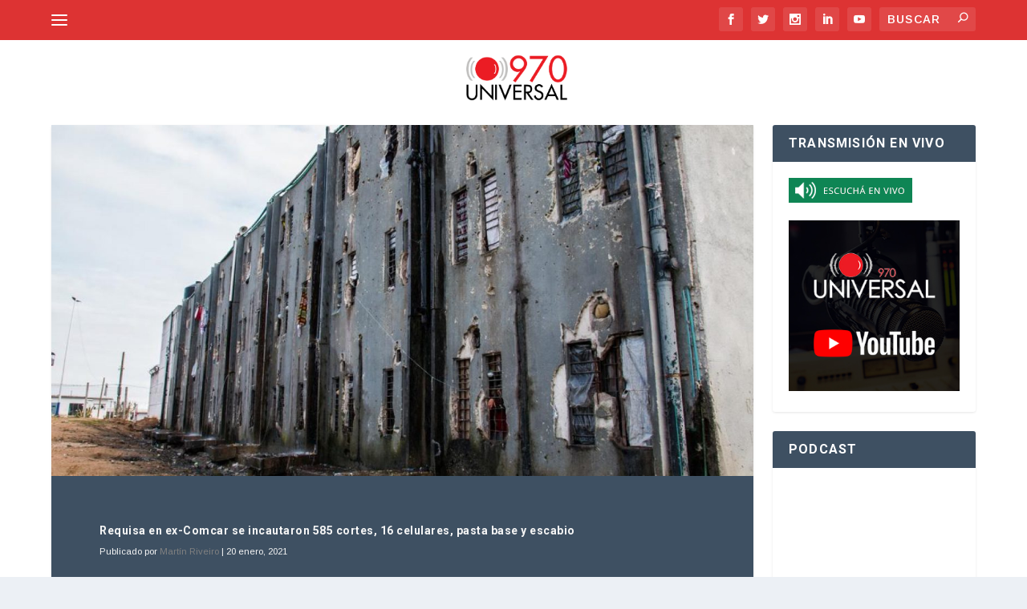

--- FILE ---
content_type: text/html; charset=UTF-8
request_url: https://970universal.com/2021/01/20/ministerio-del-interior-realiza-requisa-en-ex-comcar/
body_size: 112384
content:
<!DOCTYPE html>
<!--[if IE 6]>
<html id="ie6" lang="es">
<![endif]-->
<!--[if IE 7]>
<html id="ie7" lang="es">
<![endif]-->
<!--[if IE 8]>
<html id="ie8" lang="es">
<![endif]-->
<!--[if !(IE 6) | !(IE 7) | !(IE 8)  ]><!-->
<html lang="es">
<!--<![endif]-->
<head>

	<meta charset="UTF-8" />

	
	
	


	<meta http-equiv="X-UA-Compatible" content="IE=edge">


	<link rel="pingback" href="https://970universal.com/xmlrpc.php" />



	
	<!--[if lt IE 9]>

	<script src="https://970universal.com/wp-content/themes/Extra/scripts/ext/html5.js" type="text/javascript"></script>

	<![endif]-->



	<script type="text/javascript">

		document.documentElement.className = 'js';

	</script>



	<meta name='robots' content='index, follow, max-image-preview:large, max-snippet:-1, max-video-preview:-1' />

	<!-- This site is optimized with the Yoast SEO plugin v26.8 - https://yoast.com/product/yoast-seo-wordpress/ -->
	<title>Requisa en ex-Comcar se incautaron 585 cortes, 16 celulares, pasta base y escabio - 970 Universal</title><link rel="preload" data-rocket-preload as="style" href="https://fonts.googleapis.com/css?family=Roboto%3A100%2C100italic%2C300%2C300italic%2Cregular%2Citalic%2C500%2C500italic%2C700%2C700italic%2C900%2C900italic%7CArimo%3Aregular%2C500%2C600%2C700%2Citalic%2C500italic%2C600italic%2C700italic%7CArimo%3A400%2C400italic%2C700italic%2C700&#038;subset=cyrillic%2Ccyrillic-ext%2Cgreek%2Cgreek-ext%2Clatin%2Clatin-ext%2Cvietnamese%2Chebrew,latin%2Ccyrillic-ext%2Clatin-ext%2Cgreek-ext%2Ccyrillic%2Cgreek%2Cvietnamese&#038;display=swap" /><link rel="stylesheet" href="https://fonts.googleapis.com/css?family=Roboto%3A100%2C100italic%2C300%2C300italic%2Cregular%2Citalic%2C500%2C500italic%2C700%2C700italic%2C900%2C900italic%7CArimo%3Aregular%2C500%2C600%2C700%2Citalic%2C500italic%2C600italic%2C700italic%7CArimo%3A400%2C400italic%2C700italic%2C700&#038;subset=cyrillic%2Ccyrillic-ext%2Cgreek%2Cgreek-ext%2Clatin%2Clatin-ext%2Cvietnamese%2Chebrew,latin%2Ccyrillic-ext%2Clatin-ext%2Cgreek-ext%2Ccyrillic%2Cgreek%2Cvietnamese&#038;display=swap" media="print" onload="this.media='all'" /><noscript><link rel="stylesheet" href="https://fonts.googleapis.com/css?family=Roboto%3A100%2C100italic%2C300%2C300italic%2Cregular%2Citalic%2C500%2C500italic%2C700%2C700italic%2C900%2C900italic%7CArimo%3Aregular%2C500%2C600%2C700%2Citalic%2C500italic%2C600italic%2C700italic%7CArimo%3A400%2C400italic%2C700italic%2C700&#038;subset=cyrillic%2Ccyrillic-ext%2Cgreek%2Cgreek-ext%2Clatin%2Clatin-ext%2Cvietnamese%2Chebrew,latin%2Ccyrillic-ext%2Clatin-ext%2Cgreek-ext%2Ccyrillic%2Cgreek%2Cvietnamese&#038;display=swap" /></noscript>
	<link rel="canonical" href="https://970universal.com/2021/01/20/ministerio-del-interior-realiza-requisa-en-ex-comcar/" />
	<meta property="og:locale" content="es_ES" />
	<meta property="og:type" content="article" />
	<meta property="og:title" content="Requisa en ex-Comcar se incautaron 585 cortes, 16 celulares, pasta base y escabio - 970 Universal" />
	<meta property="og:description" content="Participan 170 funcionarios, se trata de la tercera requisa en la administración Larrañaga. Este miércoles se realizó una requisa, en la que participan unos 170 funcionarios, se realiza este miércoles en la Unidad Nº4 de Santiago Vázquez, ex-Comcar. El procedimiento contó con la participación de policías, operadores carcelarios del INR, de la Unidad de Investigación [&hellip;]" />
	<meta property="og:url" content="https://970universal.com/2021/01/20/ministerio-del-interior-realiza-requisa-en-ex-comcar/" />
	<meta property="og:site_name" content="970 Universal" />
	<meta property="article:publisher" content="https://www.facebook.com/970AMUniversal" />
	<meta property="article:published_time" content="2021-01-20T13:41:17+00:00" />
	<meta property="article:modified_time" content="2021-01-20T17:38:11+00:00" />
	<meta property="og:image" content="https://970universal.com/wp-content/uploads/2020/06/carcel-carceles-santiago-vazquez-excomcar-comcar.jpg" />
	<meta property="og:image:width" content="1024" />
	<meta property="og:image:height" content="682" />
	<meta property="og:image:type" content="image/jpeg" />
	<meta name="author" content="Martín Riveiro" />
	<meta name="twitter:card" content="summary_large_image" />
	<meta name="twitter:creator" content="@970amuniversal" />
	<meta name="twitter:site" content="@970amuniversal" />
	<meta name="twitter:label1" content="Escrito por" />
	<meta name="twitter:data1" content="Martín Riveiro" />
	<meta name="twitter:label2" content="Tiempo de lectura" />
	<meta name="twitter:data2" content="1 minuto" />
	<script type="application/ld+json" class="yoast-schema-graph">{"@context":"https://schema.org","@graph":[{"@type":"NewsArticle","@id":"https://970universal.com/2021/01/20/ministerio-del-interior-realiza-requisa-en-ex-comcar/#article","isPartOf":{"@id":"https://970universal.com/2021/01/20/ministerio-del-interior-realiza-requisa-en-ex-comcar/"},"author":{"name":"Martín Riveiro","@id":"https://970universal.com/#/schema/person/299f5f4f84b7aa9849a717cb0a49965b"},"headline":"Requisa en ex-Comcar se incautaron 585 cortes, 16 celulares, pasta base y escabio","datePublished":"2021-01-20T13:41:17+00:00","dateModified":"2021-01-20T17:38:11+00:00","mainEntityOfPage":{"@id":"https://970universal.com/2021/01/20/ministerio-del-interior-realiza-requisa-en-ex-comcar/"},"wordCount":207,"publisher":{"@id":"https://970universal.com/#organization"},"image":{"@id":"https://970universal.com/2021/01/20/ministerio-del-interior-realiza-requisa-en-ex-comcar/#primaryimage"},"thumbnailUrl":"https://970universal.com/wp-content/uploads/2020/06/carcel-carceles-santiago-vazquez-excomcar-comcar.jpg","articleSection":["970 Noticias"],"inLanguage":"es"},{"@type":"WebPage","@id":"https://970universal.com/2021/01/20/ministerio-del-interior-realiza-requisa-en-ex-comcar/","url":"https://970universal.com/2021/01/20/ministerio-del-interior-realiza-requisa-en-ex-comcar/","name":"Requisa en ex-Comcar se incautaron 585 cortes, 16 celulares, pasta base y escabio - 970 Universal","isPartOf":{"@id":"https://970universal.com/#website"},"primaryImageOfPage":{"@id":"https://970universal.com/2021/01/20/ministerio-del-interior-realiza-requisa-en-ex-comcar/#primaryimage"},"image":{"@id":"https://970universal.com/2021/01/20/ministerio-del-interior-realiza-requisa-en-ex-comcar/#primaryimage"},"thumbnailUrl":"https://970universal.com/wp-content/uploads/2020/06/carcel-carceles-santiago-vazquez-excomcar-comcar.jpg","datePublished":"2021-01-20T13:41:17+00:00","dateModified":"2021-01-20T17:38:11+00:00","breadcrumb":{"@id":"https://970universal.com/2021/01/20/ministerio-del-interior-realiza-requisa-en-ex-comcar/#breadcrumb"},"inLanguage":"es","potentialAction":[{"@type":"ReadAction","target":["https://970universal.com/2021/01/20/ministerio-del-interior-realiza-requisa-en-ex-comcar/"]}]},{"@type":"ImageObject","inLanguage":"es","@id":"https://970universal.com/2021/01/20/ministerio-del-interior-realiza-requisa-en-ex-comcar/#primaryimage","url":"https://970universal.com/wp-content/uploads/2020/06/carcel-carceles-santiago-vazquez-excomcar-comcar.jpg","contentUrl":"https://970universal.com/wp-content/uploads/2020/06/carcel-carceles-santiago-vazquez-excomcar-comcar.jpg","width":1024,"height":682},{"@type":"BreadcrumbList","@id":"https://970universal.com/2021/01/20/ministerio-del-interior-realiza-requisa-en-ex-comcar/#breadcrumb","itemListElement":[{"@type":"ListItem","position":1,"name":"Portada","item":"https://970universal.com/"},{"@type":"ListItem","position":2,"name":"Requisa en ex-Comcar se incautaron 585 cortes, 16 celulares, pasta base y escabio"}]},{"@type":"WebSite","@id":"https://970universal.com/#website","url":"https://970universal.com/","name":"970 Universal","description":"95 Años en el Aire","publisher":{"@id":"https://970universal.com/#organization"},"potentialAction":[{"@type":"SearchAction","target":{"@type":"EntryPoint","urlTemplate":"https://970universal.com/?s={search_term_string}"},"query-input":{"@type":"PropertyValueSpecification","valueRequired":true,"valueName":"search_term_string"}}],"inLanguage":"es"},{"@type":"Organization","@id":"https://970universal.com/#organization","name":"970 Universal","url":"https://970universal.com/","logo":{"@type":"ImageObject","inLanguage":"es","@id":"https://970universal.com/#/schema/logo/image/","url":"https://970universal.com/wp-content/uploads/2018/01/RadioUniversal-LogoNS.png","contentUrl":"https://970universal.com/wp-content/uploads/2018/01/RadioUniversal-LogoNS.png","width":240,"height":95,"caption":"970 Universal"},"image":{"@id":"https://970universal.com/#/schema/logo/image/"},"sameAs":["https://www.facebook.com/970AMUniversal","https://x.com/970amuniversal"]},{"@type":"Person","@id":"https://970universal.com/#/schema/person/299f5f4f84b7aa9849a717cb0a49965b","name":"Martín Riveiro","url":"https://970universal.com/author/rivirom/"}]}</script>
	<!-- / Yoast SEO plugin. -->


<script type='application/javascript'  id='pys-version-script'>console.log('PixelYourSite Free version 11.1.5.2');</script>
<link rel='dns-prefetch' href='//www.googletagmanager.com' />
<link rel='dns-prefetch' href='//fonts.googleapis.com' />
<link rel='dns-prefetch' href='//connect.facebook.net' />
<link rel='dns-prefetch' href='//www.facebook.com' />
<link rel='dns-prefetch' href='//l.sharethis.com' />
<link rel='dns-prefetch' href='//syndication.twitter.com' />
<link rel='dns-prefetch' href='//abs.twimg.com' />
<link rel='dns-prefetch' href='//pbs.twimg.com' />
<link rel='dns-prefetch' href='//platform.twitter.com' />
<link rel='dns-prefetch' href='//fonts.gstatic.com' />
<link rel='dns-prefetch' href='//maps.googleapis.com' />
<link rel='dns-prefetch' href='//stats.wp.com' />
<link rel='dns-prefetch' href='//t.sharethis.com' />
<link href='https://fonts.gstatic.com' crossorigin rel='preconnect' />
<link rel="alternate" type="application/rss+xml" title="970 Universal &raquo; Feed" href="https://970universal.com/feed/" />
<link rel="alternate" type="application/rss+xml" title="970 Universal &raquo; Feed de los comentarios" href="https://970universal.com/comments/feed/" />
<script type="text/javascript" id="wpp-js" src="https://970universal.com/wp-content/plugins/wordpress-popular-posts/assets/js/wpp.min.js?ver=7.3.6" data-sampling="0" data-sampling-rate="100" data-api-url="https://970universal.com/wp-json/wordpress-popular-posts" data-post-id="171754" data-token="817ec1c5dc" data-lang="0" data-debug="0"></script>
<link rel="alternate" title="oEmbed (JSON)" type="application/json+oembed" href="https://970universal.com/wp-json/oembed/1.0/embed?url=https%3A%2F%2F970universal.com%2F2021%2F01%2F20%2Fministerio-del-interior-realiza-requisa-en-ex-comcar%2F" />
<link rel="alternate" title="oEmbed (XML)" type="text/xml+oembed" href="https://970universal.com/wp-json/oembed/1.0/embed?url=https%3A%2F%2F970universal.com%2F2021%2F01%2F20%2Fministerio-del-interior-realiza-requisa-en-ex-comcar%2F&#038;format=xml" />
<meta content="Extra Child v.2.0.34.1488910821" name="generator"/><link data-minify="1" rel='stylesheet' id='dashicons-css' href='https://970universal.com/wp-content/cache/min/1/wp-includes/css/dashicons.min.css?ver=1767031489' type='text/css' media='all' />
<link data-minify="1" rel='stylesheet' id='post-views-counter-frontend-css' href='https://970universal.com/wp-content/cache/min/1/wp-content/plugins/post-views-counter/css/frontend.css?ver=1767031489' type='text/css' media='all' />
<style id='wp-emoji-styles-inline-css' type='text/css'>

	img.wp-smiley, img.emoji {
		display: inline !important;
		border: none !important;
		box-shadow: none !important;
		height: 1em !important;
		width: 1em !important;
		margin: 0 0.07em !important;
		vertical-align: -0.1em !important;
		background: none !important;
		padding: 0 !important;
	}
/*# sourceURL=wp-emoji-styles-inline-css */
</style>
<style id='wp-block-library-inline-css' type='text/css'>
:root{--wp-block-synced-color:#7a00df;--wp-block-synced-color--rgb:122,0,223;--wp-bound-block-color:var(--wp-block-synced-color);--wp-editor-canvas-background:#ddd;--wp-admin-theme-color:#007cba;--wp-admin-theme-color--rgb:0,124,186;--wp-admin-theme-color-darker-10:#006ba1;--wp-admin-theme-color-darker-10--rgb:0,107,160.5;--wp-admin-theme-color-darker-20:#005a87;--wp-admin-theme-color-darker-20--rgb:0,90,135;--wp-admin-border-width-focus:2px}@media (min-resolution:192dpi){:root{--wp-admin-border-width-focus:1.5px}}.wp-element-button{cursor:pointer}:root .has-very-light-gray-background-color{background-color:#eee}:root .has-very-dark-gray-background-color{background-color:#313131}:root .has-very-light-gray-color{color:#eee}:root .has-very-dark-gray-color{color:#313131}:root .has-vivid-green-cyan-to-vivid-cyan-blue-gradient-background{background:linear-gradient(135deg,#00d084,#0693e3)}:root .has-purple-crush-gradient-background{background:linear-gradient(135deg,#34e2e4,#4721fb 50%,#ab1dfe)}:root .has-hazy-dawn-gradient-background{background:linear-gradient(135deg,#faaca8,#dad0ec)}:root .has-subdued-olive-gradient-background{background:linear-gradient(135deg,#fafae1,#67a671)}:root .has-atomic-cream-gradient-background{background:linear-gradient(135deg,#fdd79a,#004a59)}:root .has-nightshade-gradient-background{background:linear-gradient(135deg,#330968,#31cdcf)}:root .has-midnight-gradient-background{background:linear-gradient(135deg,#020381,#2874fc)}:root{--wp--preset--font-size--normal:16px;--wp--preset--font-size--huge:42px}.has-regular-font-size{font-size:1em}.has-larger-font-size{font-size:2.625em}.has-normal-font-size{font-size:var(--wp--preset--font-size--normal)}.has-huge-font-size{font-size:var(--wp--preset--font-size--huge)}.has-text-align-center{text-align:center}.has-text-align-left{text-align:left}.has-text-align-right{text-align:right}.has-fit-text{white-space:nowrap!important}#end-resizable-editor-section{display:none}.aligncenter{clear:both}.items-justified-left{justify-content:flex-start}.items-justified-center{justify-content:center}.items-justified-right{justify-content:flex-end}.items-justified-space-between{justify-content:space-between}.screen-reader-text{border:0;clip-path:inset(50%);height:1px;margin:-1px;overflow:hidden;padding:0;position:absolute;width:1px;word-wrap:normal!important}.screen-reader-text:focus{background-color:#ddd;clip-path:none;color:#444;display:block;font-size:1em;height:auto;left:5px;line-height:normal;padding:15px 23px 14px;text-decoration:none;top:5px;width:auto;z-index:100000}html :where(.has-border-color){border-style:solid}html :where([style*=border-top-color]){border-top-style:solid}html :where([style*=border-right-color]){border-right-style:solid}html :where([style*=border-bottom-color]){border-bottom-style:solid}html :where([style*=border-left-color]){border-left-style:solid}html :where([style*=border-width]){border-style:solid}html :where([style*=border-top-width]){border-top-style:solid}html :where([style*=border-right-width]){border-right-style:solid}html :where([style*=border-bottom-width]){border-bottom-style:solid}html :where([style*=border-left-width]){border-left-style:solid}html :where(img[class*=wp-image-]){height:auto;max-width:100%}:where(figure){margin:0 0 1em}html :where(.is-position-sticky){--wp-admin--admin-bar--position-offset:var(--wp-admin--admin-bar--height,0px)}@media screen and (max-width:600px){html :where(.is-position-sticky){--wp-admin--admin-bar--position-offset:0px}}

/*# sourceURL=wp-block-library-inline-css */
</style><style id='global-styles-inline-css' type='text/css'>
:root{--wp--preset--aspect-ratio--square: 1;--wp--preset--aspect-ratio--4-3: 4/3;--wp--preset--aspect-ratio--3-4: 3/4;--wp--preset--aspect-ratio--3-2: 3/2;--wp--preset--aspect-ratio--2-3: 2/3;--wp--preset--aspect-ratio--16-9: 16/9;--wp--preset--aspect-ratio--9-16: 9/16;--wp--preset--color--black: #000000;--wp--preset--color--cyan-bluish-gray: #abb8c3;--wp--preset--color--white: #ffffff;--wp--preset--color--pale-pink: #f78da7;--wp--preset--color--vivid-red: #cf2e2e;--wp--preset--color--luminous-vivid-orange: #ff6900;--wp--preset--color--luminous-vivid-amber: #fcb900;--wp--preset--color--light-green-cyan: #7bdcb5;--wp--preset--color--vivid-green-cyan: #00d084;--wp--preset--color--pale-cyan-blue: #8ed1fc;--wp--preset--color--vivid-cyan-blue: #0693e3;--wp--preset--color--vivid-purple: #9b51e0;--wp--preset--gradient--vivid-cyan-blue-to-vivid-purple: linear-gradient(135deg,rgb(6,147,227) 0%,rgb(155,81,224) 100%);--wp--preset--gradient--light-green-cyan-to-vivid-green-cyan: linear-gradient(135deg,rgb(122,220,180) 0%,rgb(0,208,130) 100%);--wp--preset--gradient--luminous-vivid-amber-to-luminous-vivid-orange: linear-gradient(135deg,rgb(252,185,0) 0%,rgb(255,105,0) 100%);--wp--preset--gradient--luminous-vivid-orange-to-vivid-red: linear-gradient(135deg,rgb(255,105,0) 0%,rgb(207,46,46) 100%);--wp--preset--gradient--very-light-gray-to-cyan-bluish-gray: linear-gradient(135deg,rgb(238,238,238) 0%,rgb(169,184,195) 100%);--wp--preset--gradient--cool-to-warm-spectrum: linear-gradient(135deg,rgb(74,234,220) 0%,rgb(151,120,209) 20%,rgb(207,42,186) 40%,rgb(238,44,130) 60%,rgb(251,105,98) 80%,rgb(254,248,76) 100%);--wp--preset--gradient--blush-light-purple: linear-gradient(135deg,rgb(255,206,236) 0%,rgb(152,150,240) 100%);--wp--preset--gradient--blush-bordeaux: linear-gradient(135deg,rgb(254,205,165) 0%,rgb(254,45,45) 50%,rgb(107,0,62) 100%);--wp--preset--gradient--luminous-dusk: linear-gradient(135deg,rgb(255,203,112) 0%,rgb(199,81,192) 50%,rgb(65,88,208) 100%);--wp--preset--gradient--pale-ocean: linear-gradient(135deg,rgb(255,245,203) 0%,rgb(182,227,212) 50%,rgb(51,167,181) 100%);--wp--preset--gradient--electric-grass: linear-gradient(135deg,rgb(202,248,128) 0%,rgb(113,206,126) 100%);--wp--preset--gradient--midnight: linear-gradient(135deg,rgb(2,3,129) 0%,rgb(40,116,252) 100%);--wp--preset--font-size--small: 13px;--wp--preset--font-size--medium: 20px;--wp--preset--font-size--large: 36px;--wp--preset--font-size--x-large: 42px;--wp--preset--spacing--20: 0.44rem;--wp--preset--spacing--30: 0.67rem;--wp--preset--spacing--40: 1rem;--wp--preset--spacing--50: 1.5rem;--wp--preset--spacing--60: 2.25rem;--wp--preset--spacing--70: 3.38rem;--wp--preset--spacing--80: 5.06rem;--wp--preset--shadow--natural: 6px 6px 9px rgba(0, 0, 0, 0.2);--wp--preset--shadow--deep: 12px 12px 50px rgba(0, 0, 0, 0.4);--wp--preset--shadow--sharp: 6px 6px 0px rgba(0, 0, 0, 0.2);--wp--preset--shadow--outlined: 6px 6px 0px -3px rgb(255, 255, 255), 6px 6px rgb(0, 0, 0);--wp--preset--shadow--crisp: 6px 6px 0px rgb(0, 0, 0);}:root { --wp--style--global--content-size: 856px;--wp--style--global--wide-size: 1280px; }:where(body) { margin: 0; }.wp-site-blocks > .alignleft { float: left; margin-right: 2em; }.wp-site-blocks > .alignright { float: right; margin-left: 2em; }.wp-site-blocks > .aligncenter { justify-content: center; margin-left: auto; margin-right: auto; }:where(.is-layout-flex){gap: 0.5em;}:where(.is-layout-grid){gap: 0.5em;}.is-layout-flow > .alignleft{float: left;margin-inline-start: 0;margin-inline-end: 2em;}.is-layout-flow > .alignright{float: right;margin-inline-start: 2em;margin-inline-end: 0;}.is-layout-flow > .aligncenter{margin-left: auto !important;margin-right: auto !important;}.is-layout-constrained > .alignleft{float: left;margin-inline-start: 0;margin-inline-end: 2em;}.is-layout-constrained > .alignright{float: right;margin-inline-start: 2em;margin-inline-end: 0;}.is-layout-constrained > .aligncenter{margin-left: auto !important;margin-right: auto !important;}.is-layout-constrained > :where(:not(.alignleft):not(.alignright):not(.alignfull)){max-width: var(--wp--style--global--content-size);margin-left: auto !important;margin-right: auto !important;}.is-layout-constrained > .alignwide{max-width: var(--wp--style--global--wide-size);}body .is-layout-flex{display: flex;}.is-layout-flex{flex-wrap: wrap;align-items: center;}.is-layout-flex > :is(*, div){margin: 0;}body .is-layout-grid{display: grid;}.is-layout-grid > :is(*, div){margin: 0;}body{padding-top: 0px;padding-right: 0px;padding-bottom: 0px;padding-left: 0px;}:root :where(.wp-element-button, .wp-block-button__link){background-color: #32373c;border-width: 0;color: #fff;font-family: inherit;font-size: inherit;font-style: inherit;font-weight: inherit;letter-spacing: inherit;line-height: inherit;padding-top: calc(0.667em + 2px);padding-right: calc(1.333em + 2px);padding-bottom: calc(0.667em + 2px);padding-left: calc(1.333em + 2px);text-decoration: none;text-transform: inherit;}.has-black-color{color: var(--wp--preset--color--black) !important;}.has-cyan-bluish-gray-color{color: var(--wp--preset--color--cyan-bluish-gray) !important;}.has-white-color{color: var(--wp--preset--color--white) !important;}.has-pale-pink-color{color: var(--wp--preset--color--pale-pink) !important;}.has-vivid-red-color{color: var(--wp--preset--color--vivid-red) !important;}.has-luminous-vivid-orange-color{color: var(--wp--preset--color--luminous-vivid-orange) !important;}.has-luminous-vivid-amber-color{color: var(--wp--preset--color--luminous-vivid-amber) !important;}.has-light-green-cyan-color{color: var(--wp--preset--color--light-green-cyan) !important;}.has-vivid-green-cyan-color{color: var(--wp--preset--color--vivid-green-cyan) !important;}.has-pale-cyan-blue-color{color: var(--wp--preset--color--pale-cyan-blue) !important;}.has-vivid-cyan-blue-color{color: var(--wp--preset--color--vivid-cyan-blue) !important;}.has-vivid-purple-color{color: var(--wp--preset--color--vivid-purple) !important;}.has-black-background-color{background-color: var(--wp--preset--color--black) !important;}.has-cyan-bluish-gray-background-color{background-color: var(--wp--preset--color--cyan-bluish-gray) !important;}.has-white-background-color{background-color: var(--wp--preset--color--white) !important;}.has-pale-pink-background-color{background-color: var(--wp--preset--color--pale-pink) !important;}.has-vivid-red-background-color{background-color: var(--wp--preset--color--vivid-red) !important;}.has-luminous-vivid-orange-background-color{background-color: var(--wp--preset--color--luminous-vivid-orange) !important;}.has-luminous-vivid-amber-background-color{background-color: var(--wp--preset--color--luminous-vivid-amber) !important;}.has-light-green-cyan-background-color{background-color: var(--wp--preset--color--light-green-cyan) !important;}.has-vivid-green-cyan-background-color{background-color: var(--wp--preset--color--vivid-green-cyan) !important;}.has-pale-cyan-blue-background-color{background-color: var(--wp--preset--color--pale-cyan-blue) !important;}.has-vivid-cyan-blue-background-color{background-color: var(--wp--preset--color--vivid-cyan-blue) !important;}.has-vivid-purple-background-color{background-color: var(--wp--preset--color--vivid-purple) !important;}.has-black-border-color{border-color: var(--wp--preset--color--black) !important;}.has-cyan-bluish-gray-border-color{border-color: var(--wp--preset--color--cyan-bluish-gray) !important;}.has-white-border-color{border-color: var(--wp--preset--color--white) !important;}.has-pale-pink-border-color{border-color: var(--wp--preset--color--pale-pink) !important;}.has-vivid-red-border-color{border-color: var(--wp--preset--color--vivid-red) !important;}.has-luminous-vivid-orange-border-color{border-color: var(--wp--preset--color--luminous-vivid-orange) !important;}.has-luminous-vivid-amber-border-color{border-color: var(--wp--preset--color--luminous-vivid-amber) !important;}.has-light-green-cyan-border-color{border-color: var(--wp--preset--color--light-green-cyan) !important;}.has-vivid-green-cyan-border-color{border-color: var(--wp--preset--color--vivid-green-cyan) !important;}.has-pale-cyan-blue-border-color{border-color: var(--wp--preset--color--pale-cyan-blue) !important;}.has-vivid-cyan-blue-border-color{border-color: var(--wp--preset--color--vivid-cyan-blue) !important;}.has-vivid-purple-border-color{border-color: var(--wp--preset--color--vivid-purple) !important;}.has-vivid-cyan-blue-to-vivid-purple-gradient-background{background: var(--wp--preset--gradient--vivid-cyan-blue-to-vivid-purple) !important;}.has-light-green-cyan-to-vivid-green-cyan-gradient-background{background: var(--wp--preset--gradient--light-green-cyan-to-vivid-green-cyan) !important;}.has-luminous-vivid-amber-to-luminous-vivid-orange-gradient-background{background: var(--wp--preset--gradient--luminous-vivid-amber-to-luminous-vivid-orange) !important;}.has-luminous-vivid-orange-to-vivid-red-gradient-background{background: var(--wp--preset--gradient--luminous-vivid-orange-to-vivid-red) !important;}.has-very-light-gray-to-cyan-bluish-gray-gradient-background{background: var(--wp--preset--gradient--very-light-gray-to-cyan-bluish-gray) !important;}.has-cool-to-warm-spectrum-gradient-background{background: var(--wp--preset--gradient--cool-to-warm-spectrum) !important;}.has-blush-light-purple-gradient-background{background: var(--wp--preset--gradient--blush-light-purple) !important;}.has-blush-bordeaux-gradient-background{background: var(--wp--preset--gradient--blush-bordeaux) !important;}.has-luminous-dusk-gradient-background{background: var(--wp--preset--gradient--luminous-dusk) !important;}.has-pale-ocean-gradient-background{background: var(--wp--preset--gradient--pale-ocean) !important;}.has-electric-grass-gradient-background{background: var(--wp--preset--gradient--electric-grass) !important;}.has-midnight-gradient-background{background: var(--wp--preset--gradient--midnight) !important;}.has-small-font-size{font-size: var(--wp--preset--font-size--small) !important;}.has-medium-font-size{font-size: var(--wp--preset--font-size--medium) !important;}.has-large-font-size{font-size: var(--wp--preset--font-size--large) !important;}.has-x-large-font-size{font-size: var(--wp--preset--font-size--x-large) !important;}
/*# sourceURL=global-styles-inline-css */
</style>

<link rel='stylesheet' id='crp-style-text-only-css' href='https://970universal.com/wp-content/plugins/contextual-related-posts/css/text-only.min.css?ver=4.1.0' type='text/css' media='all' />
<link data-minify="1" rel='stylesheet' id='wordpress-popular-posts-css-css' href='https://970universal.com/wp-content/cache/min/1/wp-content/plugins/wordpress-popular-posts/assets/css/wpp.css?ver=1767031489' type='text/css' media='all' />

<link data-minify="1" rel='stylesheet' id='extra-style-parent-css' href='https://970universal.com/wp-content/cache/min/1/wp-content/themes/Extra/style-static.min.css?ver=1767031490' type='text/css' media='all' />
<link rel='stylesheet' id='extra-style-css' href='https://970universal.com/wp-content/themes/Extra%20Child%20970/style.css?ver=4.27.4' type='text/css' media='all' />
<script type="text/javascript" id="jquery-core-js-extra">
/* <![CDATA[ */
var SDT_DATA = {"ajaxurl":"https://970universal.com/wp-admin/admin-ajax.php","siteUrl":"https://970universal.com/","pluginsUrl":"https://970universal.com/wp-content/plugins","isAdmin":""};
//# sourceURL=jquery-core-js-extra
/* ]]> */
</script>
<script type="text/javascript" src="https://970universal.com/wp-includes/js/jquery/jquery.min.js?ver=3.7.1" id="jquery-core-js"></script>
<script type="text/javascript" src="https://970universal.com/wp-includes/js/jquery/jquery-migrate.min.js?ver=3.4.1" id="jquery-migrate-js"></script>
<script type="text/javascript" id="post-views-counter-frontend-js-before">
/* <![CDATA[ */
var pvcArgsFrontend = {"mode":"js","postID":171754,"requestURL":"https:\/\/970universal.com\/wp-admin\/admin-ajax.php","nonce":"35f57d5d2e","dataStorage":"cookies","multisite":false,"path":"\/","domain":""};

//# sourceURL=post-views-counter-frontend-js-before
/* ]]> */
</script>
<script type="text/javascript" src="https://970universal.com/wp-content/plugins/post-views-counter/js/frontend.js?ver=1.7.3" id="post-views-counter-frontend-js"></script>
<script type="text/javascript" src="https://970universal.com/wp-content/plugins/pixelyoursite/dist/scripts/jquery.bind-first-0.2.3.min.js?ver=0.2.3" id="jquery-bind-first-js"></script>
<script type="text/javascript" src="https://970universal.com/wp-content/plugins/pixelyoursite/dist/scripts/js.cookie-2.1.3.min.js?ver=2.1.3" id="js-cookie-pys-js"></script>
<script type="text/javascript" src="https://970universal.com/wp-content/plugins/pixelyoursite/dist/scripts/tld.min.js?ver=2.3.1" id="js-tld-js"></script>
<script type="text/javascript" id="pys-js-extra">
/* <![CDATA[ */
var pysOptions = {"staticEvents":{"facebook":{"init_event":[{"delay":0,"type":"static","ajaxFire":false,"name":"PageView","pixelIds":["315425985620897"],"eventID":"640a00a2-939f-4dc7-b5bf-076ffb1d996d","params":{"post_category":"970 Noticias","page_title":"Requisa en ex-Comcar se incautaron 585 cortes, 16 celulares, pasta base y escabio","post_type":"post","post_id":171754,"plugin":"PixelYourSite","user_role":"guest","event_url":"970universal.com/2021/01/20/ministerio-del-interior-realiza-requisa-en-ex-comcar/"},"e_id":"init_event","ids":[],"hasTimeWindow":false,"timeWindow":0,"woo_order":"","edd_order":""}]}},"dynamicEvents":[],"triggerEvents":[],"triggerEventTypes":[],"facebook":{"pixelIds":["315425985620897"],"advancedMatching":[],"advancedMatchingEnabled":false,"removeMetadata":false,"wooVariableAsSimple":false,"serverApiEnabled":false,"wooCRSendFromServer":false,"send_external_id":null,"enabled_medical":false,"do_not_track_medical_param":["event_url","post_title","page_title","landing_page","content_name","categories","category_name","tags"],"meta_ldu":false},"debug":"","siteUrl":"https://970universal.com","ajaxUrl":"https://970universal.com/wp-admin/admin-ajax.php","ajax_event":"dade50ea9e","enable_remove_download_url_param":"1","cookie_duration":"7","last_visit_duration":"60","enable_success_send_form":"","ajaxForServerEvent":"1","ajaxForServerStaticEvent":"1","useSendBeacon":"1","send_external_id":"1","external_id_expire":"180","track_cookie_for_subdomains":"1","google_consent_mode":"1","gdpr":{"ajax_enabled":false,"all_disabled_by_api":false,"facebook_disabled_by_api":false,"analytics_disabled_by_api":false,"google_ads_disabled_by_api":false,"pinterest_disabled_by_api":false,"bing_disabled_by_api":false,"reddit_disabled_by_api":false,"externalID_disabled_by_api":false,"facebook_prior_consent_enabled":false,"analytics_prior_consent_enabled":true,"google_ads_prior_consent_enabled":null,"pinterest_prior_consent_enabled":true,"bing_prior_consent_enabled":true,"cookiebot_integration_enabled":false,"cookiebot_facebook_consent_category":"marketing","cookiebot_analytics_consent_category":"statistics","cookiebot_tiktok_consent_category":"marketing","cookiebot_google_ads_consent_category":"marketing","cookiebot_pinterest_consent_category":"marketing","cookiebot_bing_consent_category":"marketing","consent_magic_integration_enabled":false,"real_cookie_banner_integration_enabled":false,"cookie_notice_integration_enabled":false,"cookie_law_info_integration_enabled":false,"analytics_storage":{"enabled":true,"value":"granted","filter":false},"ad_storage":{"enabled":true,"value":"granted","filter":false},"ad_user_data":{"enabled":true,"value":"granted","filter":false},"ad_personalization":{"enabled":true,"value":"granted","filter":false}},"cookie":{"disabled_all_cookie":false,"disabled_start_session_cookie":false,"disabled_advanced_form_data_cookie":false,"disabled_landing_page_cookie":false,"disabled_first_visit_cookie":false,"disabled_trafficsource_cookie":false,"disabled_utmTerms_cookie":false,"disabled_utmId_cookie":false},"tracking_analytics":{"TrafficSource":"direct","TrafficLanding":"undefined","TrafficUtms":[],"TrafficUtmsId":[]},"GATags":{"ga_datalayer_type":"default","ga_datalayer_name":"dataLayerPYS"},"woo":{"enabled":false},"edd":{"enabled":false},"cache_bypass":"1769601766"};
//# sourceURL=pys-js-extra
/* ]]> */
</script>
<script type="text/javascript" src="https://970universal.com/wp-content/plugins/pixelyoursite/dist/scripts/public.js?ver=11.1.5.2" id="pys-js"></script>

<!-- Fragmento de código de la etiqueta de Google (gtag.js) añadida por Site Kit -->
<!-- Fragmento de código de Google Analytics añadido por Site Kit -->
<script type="text/javascript" src="https://www.googletagmanager.com/gtag/js?id=GT-W6V27X6" id="google_gtagjs-js" async></script>
<script type="text/javascript" id="google_gtagjs-js-after">
/* <![CDATA[ */
window.dataLayer = window.dataLayer || [];function gtag(){dataLayer.push(arguments);}
gtag("set","linker",{"domains":["970universal.com"]});
gtag("js", new Date());
gtag("set", "developer_id.dZTNiMT", true);
gtag("config", "GT-W6V27X6");
//# sourceURL=google_gtagjs-js-after
/* ]]> */
</script>
<link rel="https://api.w.org/" href="https://970universal.com/wp-json/" /><link rel="alternate" title="JSON" type="application/json" href="https://970universal.com/wp-json/wp/v2/posts/171754" /><meta name="generator" content="Site Kit by Google 1.171.0" />            <style id="wpp-loading-animation-styles">@-webkit-keyframes bgslide{from{background-position-x:0}to{background-position-x:-200%}}@keyframes bgslide{from{background-position-x:0}to{background-position-x:-200%}}.wpp-widget-block-placeholder,.wpp-shortcode-placeholder{margin:0 auto;width:60px;height:3px;background:#dd3737;background:linear-gradient(90deg,#dd3737 0%,#571313 10%,#dd3737 100%);background-size:200% auto;border-radius:3px;-webkit-animation:bgslide 1s infinite linear;animation:bgslide 1s infinite linear}</style>
            <meta name="viewport" content="width=device-width, initial-scale=1.0, maximum-scale=1.0, user-scalable=1" />
<!-- Metaetiquetas de Google AdSense añadidas por Site Kit -->
<meta name="google-adsense-platform-account" content="ca-host-pub-2644536267352236">
<meta name="google-adsense-platform-domain" content="sitekit.withgoogle.com">
<!-- Acabar con las metaetiquetas de Google AdSense añadidas por Site Kit -->

<!-- Fragmento de código de Google Tag Manager añadido por Site Kit -->
<script type="text/javascript">
/* <![CDATA[ */

			( function( w, d, s, l, i ) {
				w[l] = w[l] || [];
				w[l].push( {'gtm.start': new Date().getTime(), event: 'gtm.js'} );
				var f = d.getElementsByTagName( s )[0],
					j = d.createElement( s ), dl = l != 'dataLayer' ? '&l=' + l : '';
				j.async = true;
				j.src = 'https://www.googletagmanager.com/gtm.js?id=' + i + dl;
				f.parentNode.insertBefore( j, f );
			} )( window, document, 'script', 'dataLayer', 'GTM-NXRQVW6Q' );
			
/* ]]> */
</script>

<!-- Final del fragmento de código de Google Tag Manager añadido por Site Kit -->
<script data-ad-client="ca-pub-4833802758095198" async src="https://pagead2.googlesyndication.com/pagead/js/adsbygoogle.js"></script>

<script>
jQuery(document).ready(function(){
if(jQuery(window).width() <= 980) {
jQuery('<a href="https://970universal.com/envivo_mob.html" target="_blank" style="margin-top:4px; color:#e10808;"><span id="custom_search_icon"><img src="https://970universal.com/wp-content/uploads/2017/03/boton_envivo3.gif" height="20px" width="120px"></span></a>').insertBefore('#et-mobile-navigation');	
}
});
</script>

<script type="text/javascript">
jQuery(document).ready(function(){
jQuery('.single .post-header').insertAfter('.single .post-thumbnail.header');
});
</script>

<script>
jQuery( document ).ready(function() {
if(jQuery('.archive.category h1').length) { jQuery('.archive.category h1').html(jQuery('.archive.category h1').html().replace('Categoría: ',''));
}
});
</script>

<script type="text/javascript" src="https://ads.vidoomy.com/970universal_16572.js" async></script>

<link rel="icon" href="https://970universal.com/wp-content/uploads/2016/04/cropped-970am-e1460087550248-150x150.png" sizes="32x32" />
<link rel="icon" href="https://970universal.com/wp-content/uploads/2016/04/cropped-970am-e1460087550248-300x300.png" sizes="192x192" />
<link rel="apple-touch-icon" href="https://970universal.com/wp-content/uploads/2016/04/cropped-970am-e1460087550248-300x300.png" />
<meta name="msapplication-TileImage" content="https://970universal.com/wp-content/uploads/2016/04/cropped-970am-e1460087550248-300x300.png" />
<style id="et-extra-customizer-global-cached-inline-styles">#main-content .container,.boxed_layout #page-container,.boxed_layout,.boxed_layout.et_fixed_nav .et-fixed-header #main-header{max-width:1920px}@media only screen and (min-width:1025px){.with_sidebar .et_pb_extra_column_sidebar{min-width:19%;max-width:19%;width:19%;flex-basis:19%}.with_sidebar .et_pb_extra_column_main{min-width:81%;max-width:81%;width:81%;flex-basis:81%}}.widget_et_recent_tweets .widget_list a,.widget_et_recent_tweets .et-extra-icon,.widget_et_recent_tweets .widget-footer .et-extra-social-icon,.widget_et_recent_tweets .widget-footer .et-extra-social-icon::before,.project-details .project-details-title,.et_filterable_portfolio .filterable_portfolio_filter a.current,.et_extra_layout .et_pb_extra_column_main .et_pb_column .module-head h1,.et_pb_extra_column .module-head h1,#portfolio_filter a.current,.woocommerce div.product div.summary .product_meta a,.woocommerce-page div.product div.summary .product_meta a,.et_pb_widget.woocommerce .product_list_widget li .amount,.et_pb_widget li a:hover,.et_pb_widget.woocommerce .product_list_widget li a:hover,.et_pb_widget.widget_et_recent_videos .widget_list .title:hover,.et_pb_widget.widget_et_recent_videos .widget_list .title.active,.woocommerce .woocommerce-info:before{color:#020000}.single .score-bar,.widget_et_recent_reviews .review-breakdowns .score-bar,.et_pb_extra_module .posts-list article .post-thumbnail,.et_extra_other_module .posts-list article .post-thumbnail,.et_pb_widget .widget_list_portrait,.et_pb_widget .widget_list_thumbnail,.quote-format,.link-format,.audio-format .audio-wrapper,.paginated .pagination li.active,.score-bar,.review-summary-score-box,.post-footer .rating-stars #rating-stars img.star-on,.post-footer .rating-stars #rated-stars img.star-on,.author-box-module .author-box-avatar,.timeline-menu li.active a:before,.woocommerce div.product form.cart .button,.woocommerce div.product form.cart .button.disabled,.woocommerce div.product form.cart .button.disabled:hover,.woocommerce-page div.product form.cart .button,.woocommerce-page div.product form.cart .button.disabled,.woocommerce-page div.product form.cart .button.disabled:hover,.woocommerce div.product form.cart .read-more-button,.woocommerce-page div.product form.cart .read-more-button,.woocommerce div.product form.cart .post-nav .nav-links .button,.woocommerce-page div.product form.cart .post-nav .nav-links .button,.woocommerce .woocommerce-message,.woocommerce-page .woocommerce-message{background-color:#020000}#et-menu>li>ul,#et-menu li>ul,#et-menu>li>ul>li>ul,.et-top-search-primary-menu-item .et-top-search,.et_pb_module,.module,.page article,.authors-page .page,#timeline-sticky-header,.et_extra_other_module,.woocommerce .woocommerce-info{border-color:#020000}h1,h2,h3,h4,h5,h6,h1 a,h2 a,h3 a,h4 a,h5 a,h6 a{font-size:14px}h1,h2,h3,h4,h5,h6,h1 a,h2 a,h3 a,h4 a,h5 a,h6 a{line-height:1.2em}body,p{line-height:1.5em}h1,h2,h3,h4,h5,h6,h1 a,h2 a,h3 a,h4 a,h5 a,h6 a{font-weight:bold;font-style:normal;text-transform:none;text-decoration:none}h1,h2,h3,h4,h5,h6,h1 a,h2 a,h3 a,h4 a,h5 a,h6 a{font-family:'Roboto',Helvetica,Arial,Lucida,sans-serif}body{font-family:'Arimo',Helvetica,Arial,Lucida,sans-serif}a,a:visited,.post-content a,.et_pb_pagebuilder_layout .et_pb_blurb_container p a,.et_pb_pagebuilder_layout .et_pb_code a,.et_pb_pagebuilder_layout .et_pb_promo_description a,.et_pb_pagebuilder_layout .et_pb_newsletter_description a,.et_pb_pagebuilder_layout .et_pb_team_member_description>a,.et_pb_pagebuilder_layout .et_pb_pricing li a,.et_pb_pagebuilder_layout .et_pb_slide_content a,.et_pb_pagebuilder_layout .et_pb_tab a,.et_pb_pagebuilder_layout .et_pb_text a,.et_pb_pagebuilder_layout .et_pb_toggle_content a,.et_pb_pagebuilder_layout .et_pb_fullwidth_code a{color:rgba(0,0,0,0.9)}body{color:rgba(0,0,0,0.9)}h1,h2,h3,h4,h5,h6,h1 a,h2 a,h3 a,h4 a,h5 a,h6 a{color:rgba(0,0,0,0.9)}.archive h1,.search h1{color:rgba(0,0,0,0.9)}#page-container{background-color:#ffffff}#et-menu li a{font-size:13px}#et-menu li{font-family:'Arimo',Helvetica,Arial,Lucida,sans-serif}#et-navigation ul li,#et-navigation li a,#et-navigation>ul>li>a{font-weight:normal;font-style:normal;text-transform:uppercase;text-decoration:none}#et-menu>li a,#et-menu>li.menu-item-has-children>a:after,#et-menu>li.mega-menu-featured>a:after,#et-extra-mobile-menu>li.mega-menu-featured>a:after{color:rgba(53,53,53,0.6)}#et-menu>li>a:hover,#et-menu>li.menu-item-has-children>a:hover:after,#et-menu>li.mega-menu-featured>a:hover:after,#et-navigation>ul#et-menu>li.current-menu-item>a,#et-navigation>ul#et-menu>li.current_page_item>a,#et-extra-mobile-menu>li.mega-menu-featured>a:hover:after,#et-extra-mobile-menu>li.current-menu-item>a,#et-extra-mobile-menu>li.current_page_item>a,#et-extra-mobile-menu>li>a:hover{color:#dd3333}#et-navigation>ul>li>a:before{background-color:#dd3333}#main-header{background-color:#ffffff}#et-secondary-menu li{font-size:12px}#top-header{background-color:#dd3333}#et-secondary-menu a,#et-secondary-menu li.menu-item-has-children>a:after{color:#ffffff}#et-secondary-menu li a:hover,#et-secondary-menu>li>a:hover:before,#et-secondary-menu li.menu-item-has-children>a:hover:after,#et-secondary-menu li.current-menu-item>a{color:#eded76}#et-secondary-menu>li>a:hover:before{text-shadow:10px 0 #eded76,-10px 0 #eded76}#et-secondary-nav #et-secondary-menu{background-color:#a81010}#et-secondary-menu ul a,#et-secondary-menu li>ul li.menu-item-has-children>a:after{color:rgba(255,255,255,0.8)}#et-trending-label,.et-trending-post a{font-family:'Arimo',Helvetica,Arial,Lucida,sans-serif}header.header .et-trending-post a,header.header .et-trending-post a:visited{color:rgba(255,255,255,0.8)}.et-fixed-header #et-menu li a{font-size:13px}#footer,#footer li,#footer p,#footer a,#footer span,#footer .post-meta{font-size:12px}#footer-bottom{background-color:#0a0a0a}#footer-info a{font-size:12px}@media only screen and (min-width:768px){#main-header .logo{height:65px;margin:17.5px 0}.header.left-right #et-navigation>ul>li>a{padding-bottom:43.5px}}@media only screen and (min-width:768px){.et-fixed-header #main-header .logo{height:65px;margin:17.5px 0}.et-fixed-header .header.left-right #et-navigation>ul>li>a{padding-bottom:43.5px}}#main-content .container,.boxed_layout #page-container,.boxed_layout,.boxed_layout.et_fixed_nav .et-fixed-header #main-header{max-width: 1920px}@media only screen and (min-width :1025px){.with_sidebar .et_pb_extra_column_main{min-width:77%;max-width:77%;width:77%;flex-basis:77%}.with_sidebar .et_pb_extra_column_sidebar{min-width:23%;max-width:23%;width:23%;flex-basis:23%}}.widget_et_recent_tweets .widget_list a,.widget_et_recent_tweets .et-extra-icon,.widget_et_recent_tweets .widget-footer .et-extra-social-icon,.widget_et_recent_tweets .widget-footer .et-extra-social-icon::before,.project-details .project-details-title,.et_filterable_portfolio .filterable_portfolio_filter a.current,.et_extra_layout .et_pb_extra_column_main .et_pb_column .module-head h1,.et_pb_extra_column .module-head h1,#portfolio_filter a.current,.woocommerce div.product div.summary .product_meta a,.woocommerce-page div.product div.summary .product_meta a,.et_pb_widget.woocommerce .product_list_widget li .amount,.et_pb_widget li a:hover,.et_pb_widget.woocommerce .product_list_widget li a:hover,.et_pb_widget.widget_et_recent_videos .widget_list .title:hover,.et_pb_widget.widget_et_recent_videos .widget_list .title.active,.woocommerce .woocommerce-info:before{color: #020000}.single .score-bar,.widget_et_recent_reviews .review-breakdowns .score-bar,.et_pb_extra_module .posts-list article .post-thumbnail,.et_extra_other_module .posts-list article .post-thumbnail,.et_pb_widget .widget_list_portrait,.et_pb_widget .widget_list_thumbnail,.quote-format,.link-format,.audio-format .audio-wrapper,.paginated .pagination li.active,.score-bar,.review-summary-score-box,.post-footer .rating-stars #rating-stars img.star-on,.post-footer .rating-stars #rated-stars img.star-on,.author-box-module .author-box-avatar,.timeline-menu li.active a:before,.woocommerce div.product form.cart .button,.woocommerce div.product form.cart .button.disabled,.woocommerce div.product form.cart .button.disabled:hover,.woocommerce-page div.product form.cart .button,.woocommerce-page div.product form.cart .button.disabled,.woocommerce-page div.product form.cart .button.disabled:hover,.woocommerce div.product form.cart .read-more-button,.woocommerce-page div.product form.cart .read-more-button,.woocommerce div.product form.cart .post-nav .nav-links .button,.woocommerce-page div.product form.cart .post-nav .nav-links .button,.woocommerce .woocommerce-message,.woocommerce-page .woocommerce-message{background-color: #020000}#et-menu>li>ul,#et-menu li>ul,#et-menu>li>ul>li>ul,.et-top-search-primary-menu-item .et-top-search,.et_pb_module,.module,.page article,.authors-page .page,#timeline-sticky-header,.et_extra_other_module,.woocommerce .woocommerce-info{border-color: #020000}h1,h2,h3,h4,h5,h6,h1 a,h2 a,h3 a,h4 a,h5 a,h6 a{font-size: 14px}h1,h2,h3,h4,h5,h6,h1 a,h2 a,h3 a,h4 a,h5 a,h6 a{line-height: 1.2em}body,p{line-height: 1.5em}h1,h2,h3,h4,h5,h6,h1 a,h2 a,h3 a,h4 a,h5 a,h6 a{font-weight: bold;font-style: normal;text-transform: none;text-decoration: none}h1,h2,h3,h4,h5,h6,h1 a,h2 a,h3 a,h4 a,h5 a,h6 a{font-family: 'Roboto',Helvetica,Arial,Lucida,sans-serif}body{font-family: 'Arimo',Helvetica,Arial,Lucida,sans-serif}a,a:visited,.post-content a,.et_pb_pagebuilder_layout .et_pb_blurb_container p a,.et_pb_pagebuilder_layout .et_pb_code a,.et_pb_pagebuilder_layout .et_pb_promo_description a,.et_pb_pagebuilder_layout .et_pb_newsletter_description a,.et_pb_pagebuilder_layout .et_pb_team_member_description>a,.et_pb_pagebuilder_layout .et_pb_pricing li a,.et_pb_pagebuilder_layout .et_pb_slide_content a,.et_pb_pagebuilder_layout .et_pb_tab a,.et_pb_pagebuilder_layout .et_pb_text a,.et_pb_pagebuilder_layout .et_pb_toggle_content a,.et_pb_pagebuilder_layout .et_pb_fullwidth_code a{color: rgba(0,0,0,0.9)}body{color: rgba(0,0,0,0.9)}h1,h2,h3,h4,h5,h6,h1 a,h2 a,h3 a,h4 a,h5 a,h6 a{color: rgba(0,0,0,0.9)}.archive h1,.search h1{color: rgba(0,0,0,0.9)}#page-container{background-color: #FFF}#et-menu li a{font-size: 13px}#et-menu li{font-family: 'Arimo',Helvetica,Arial,Lucida,sans-serif}#et-navigation ul li,#et-navigation li a,#et-navigation>ul>li>a{font-weight: normal;font-style: normal;text-transform: uppercase;text-decoration: none}#et-menu>li a,#et-menu>li.menu-item-has-children>a:after,#et-menu>li.mega-menu-featured>a:after,#et-extra-mobile-menu>li.mega-menu-featured>a:after{color: rgba(53,53,53,0.6)}#et-menu>li>a:hover,#et-menu>li.menu-item-has-children>a:hover:after,#et-menu>li.mega-menu-featured>a:hover:after,#et-navigation>ul#et-menu>li.current-menu-item>a,#et-navigation>ul#et-menu>li.current_page_item>a,#et-extra-mobile-menu>li.mega-menu-featured>a:hover:after,#et-extra-mobile-menu>li.current-menu-item>a,#et-extra-mobile-menu>li.current_page_item>a,#et-extra-mobile-menu>li>a:hover{color: #D33}#et-navigation>ul>li>a:before{background-color: #D33}#main-header{background-color: #FFF}#et-secondary-menu li{font-size: 12px}#top-header{background-color: #D33}#et-secondary-menu a,#et-secondary-menu li.menu-item-has-children>a:after{color: #FFF}#et-secondary-menu li a:hover,#et-secondary-menu>li>a:hover:before,#et-secondary-menu li.menu-item-has-children>a:hover:after,#et-secondary-menu li.current-menu-item>a{color: #EDED76}#et-secondary-menu>li>a:hover:before{text-shadow: 10px 0 #EDED76,-10px 0 #EDED76}#et-secondary-nav #et-secondary-menu{background-color: #A81010}#et-secondary-menu ul a,#et-secondary-menu li>ul li.menu-item-has-children>a:after{color: rgba(255,255,255,0.8)}#et-trending-label,.et-trending-post a{font-family: 'Arimo',Helvetica,Arial,Lucida,sans-serif}header.header .et-trending-post a,header.header .et-trending-post a:visited{color: rgba(255,255,255,0.8)}.et-fixed-header #et-menu li a{font-size: 13px}#footer,#footer li,#footer p,#footer a,#footer span,#footer .post-meta{font-size: 12px}#footer-bottom{background-color: #0A0A0A}#footer-info a{font-size: 12px}@media only screen and (min-width :768px){#main-header .logo{height: 65px;margin: 17.5px 0}.header.left-right #et-navigation>ul>li>a{padding-bottom: 43.5px}}@media only screen and (min-width :768px){.et-fixed-header #main-header .logo{height: 65px;margin: 17.5px 0}.et-fixed-header .header.left-right #et-navigation>ul>li>a{padding-bottom: 43.5px}}.et_pb_widget.widget_post_views_counter_list_widget{}.et_pb_widget.widget_post_views_counter_list_widget>ol>li>span.post-thumbnail{margin: 0 0 1em 0}#col-no-name .module-head{display: none}#top-header .google-auto-placed{display: none}.sub-menu>li>a{font-size: 11px!important}#et-navigation li a{padding: 11px 0}#et-navigation>ul>li>ul{margin-top: -32px}.crp_related{margin-top: 30px}.crp_related h3{color: #CB2027;font-weight: 400;text-transform: uppercase}.crp_related .crp_title{font-weight: 600}.wp-block-audio figcaption{font-size: 16px!important;color: #333}.et-fixed-header div#top-header{position: fixed;width: 100%}.et-fixed-header div#main-header{top: 49px!important}.et_pb_widget .widget_list_portrait,.et_pb_widget .widget_list_thumbnail{width: 75px!important;min-width: 75px!important;height: 75px!important}.et_extra_other_module .posts-list article .post-thumbnail,.et_pb_extra_module .posts-list article .post-thumbnail{width: 120px!important;height: 100px!important}@media (max-width :980px){.wp-block-audio audio{width: 100%!important}}@media only screen and (min-width :768px){#main-header .logo{height: 65px;margin: 15.5px 0}}audio{width: 600px!important;height: 54px}#custom_search_icon:before{position: absolute;top: 70px!important;right: 85px;font-size: 17px;text-shadow: 0 0;font-family: ETmodules!important;font-weight: 400;font-style: normal;font-variant: normal;-webkit-font-smoothing: antialiased;-moz-osx-font-smoothing: grayscale;line-height: 1;text-transform: none;speak: none}.archive h1,.search h1{color: rgba(0,0,0,0.9);text-transform: uppercase}#et-navigation li li{padding: 0 20px}.bot_carna{background-image: url("https://970universal.com/wp-content/uploads/2017/10/bot_carnaval2.png");background-repeat: no-repeat;width: 100px}@media (max-width :1024px){#menu-item-255675{display: none!important}#menu-item-17140{display: none!important}}@media (min-width :1024px){#et-trending-container{display: none}#et-trending-label{display: none}#et-navigation{display: none}#button_vivo{display: none!important}}.entry-title,h1,h2,h3,h4,h5,h6,h1 a,h2 a,h3 a,h4 a,h5 a,h6 a{color: #333}.post-meta.vcard{color: whitesmoke!important}.url.fn{color: gray!important}.single-post .post-thumbnail{display: block;margin: 0;position: relative;width: 100%;overflow: hidden}.single-post .post-thumbnail:before{display: block;width: 100%;content: " "}.single-post .post-thumbnail img{top: 0;left: 0;width: 100%}.single-post .post-header{display: block;position: relative;bottom: 0;left: 0;width: 100%;background-color: rgba(62,80,98,1);font-size: .8em;margin-top: 0;margin-bottom: 3rem}.single-post .mejs-container.wp-audio-shortcode{margin-bottom:2rem}.category .et_pb_column_0{flex-direction: row}#main-content{padding-top: 10px}.single-post .post-header h1.entry-title,.single-post .post-header .post-meta{text-align: left;color: whitesmoke}.nav li li{position: relative;line-height: 1px}.page .post-wrap .post-content{margin: 10px 0 40px!important}.et_extra_layout.et_pb_gutters3 .et_pb_extra_column_main .et_pb_row{margin-left: 0!important}</style><noscript><style id="rocket-lazyload-nojs-css">.rll-youtube-player, [data-lazy-src]{display:none !important;}</style></noscript>

<link rel='stylesheet' id='mediaelement-css' href='https://970universal.com/wp-includes/js/mediaelement/mediaelementplayer-legacy.min.css?ver=4.2.17' type='text/css' media='all' />
<link rel='stylesheet' id='wp-mediaelement-css' href='https://970universal.com/wp-includes/js/mediaelement/wp-mediaelement.min.css?ver=d52a36405687e34cab4eb73c724c2e55' type='text/css' media='all' />
<meta name="generator" content="WP Rocket 3.18.3" data-wpr-features="wpr_lazyload_images wpr_minify_css wpr_desktop wpr_dns_prefetch" /></head>

<body data-rsssl=1 class="wp-singular post-template-default single single-post postid-171754 single-format-standard wp-theme-Extra wp-child-theme-ExtraChild970 et_bloom et_extra et_non_fixed_nav et_smooth_scroll et_pb_gutters3 et_primary_nav_dropdown_animation_Default et_secondary_nav_dropdown_animation_Default with_sidebar with_sidebar_right et_includes_sidebar et-db">

	<div id="page-container">

		
		<!-- Header -->

		<header class="header centered">

			
			<!-- #top-header -->

			<div id="top-header" style="">

				<div class="container">



					<!-- Secondary Nav -->

					
						<div id="et-secondary-nav" class="et-trending">

						


							<!-- ET Trending -->

							<div id="et-trending">



								<!-- ET Trending Button -->

								<a id="et-trending-button" href="#" title="">

									<span></span>

									<span></span>

									<span></span>

								</a>



								<!-- ET Trending Label -->

								<h4 id="et-trending-label">

									ÚLTIMAS NOTICIAS:
								</h4>



								<!-- ET Trending Post Loop -->
<div id='et-trending-container'>

										<div id="et-trending-post-319040" class="et-trending-post et-trending-latest">

											<a href="https://970universal.com/2026/01/27/emiliano-bonet-hicimos-un-esfuerzo-tremendo-nos-costo-mucho-ganar-cordon-es-un-equipo-muy-luchador-que-nunca-se-rinde-siento-alivio/">Emiliano Bonet: «Hicimos un esfuerzo tremendo. Nos cost...</a>

										</div>

									
										<div id="et-trending-post-319037" class="et-trending-post">

											<a href="https://970universal.com/2026/01/27/angel-arevalo-estoy-muy-contento-con-el-triunfo-el-equipo-esta-entendiendo-por-donde-caminar-y-ahi-esta-la-clave-tenemos-que-estar-todos-juntos-la-defensa-es-un-punto-indiscutido/">Ángel Arevalo: «Estoy muy contento con el triunfo. El e...</a>

										</div>

									
										<div id="et-trending-post-319034" class="et-trending-post">

											<a href="https://970universal.com/2026/01/27/la-imm-otorga-prestamos-para-refaccionar-viviendas-en-areas-centrales/">La IMM otorga préstamos para refaccionar viviendas en á...</a>

										</div>

									
										<div id="et-trending-post-319031" class="et-trending-post">

											<a href="https://970universal.com/2026/01/27/ose-anuncia-cortes-de-agua-programados-este-martes-en-zonas-de-montevideo/">OSE anuncia cortes de agua programados este martes en z...</a>

										</div>

									
										<div id="et-trending-post-319028" class="et-trending-post">

											<a href="https://970universal.com/2026/01/27/imputaron-por-homicidio-con-dolo-al-hombre-que-mato-a-un-companero-durante-una-caceria-en-treinta-y-tres/">Imputaron por homicidio con dolo al hombre que mató a u...</a>

										</div>

									
								
								</div>

							</div>

							<ul id="et-secondary-menu" class="nav"><li id="menu-item-16857" class="menu-item menu-item-type-post_type menu-item-object-page menu-item-16857"><a href="https://970universal.com/programacion/">Programación</a></li>
<li id="menu-item-284478" class="menu-item menu-item-type-custom menu-item-object-custom menu-item-has-children menu-item-284478"><a href="#">Programas</a>
<ul class="sub-menu">
	<li id="menu-item-284483" class="menu-item menu-item-type-taxonomy menu-item-object-category menu-item-284483"><a href="https://970universal.com/category/futbol-por-kesman/">Fútbol por Kesman</a></li>
	<li id="menu-item-284480" class="menu-item menu-item-type-taxonomy menu-item-object-category current-post-ancestor current-menu-parent current-post-parent menu-item-284480"><a href="https://970universal.com/category/970-noticias/">970 Noticias</a></li>
	<li id="menu-item-284491" class="menu-item menu-item-type-custom menu-item-object-custom menu-item-284491"><a href="http://www.laoraldeportiva.com.uy">La oral deportiva</a></li>
	<li id="menu-item-284488" class="menu-item menu-item-type-taxonomy menu-item-object-category menu-item-284488"><a href="https://970universal.com/category/punto-de-encuentro/">Punto de Encuentro</a></li>
	<li id="menu-item-284487" class="menu-item menu-item-type-taxonomy menu-item-object-category menu-item-284487"><a href="https://970universal.com/category/pica-la-naranja/">Pica la naranja</a></li>
	<li id="menu-item-284481" class="menu-item menu-item-type-taxonomy menu-item-object-category menu-item-284481"><a href="https://970universal.com/category/buen-dia-domingo/">Buen día Domingo</a></li>
	<li id="menu-item-284486" class="menu-item menu-item-type-taxonomy menu-item-object-category menu-item-284486"><a href="https://970universal.com/category/peloteando/">Peloteando</a></li>
	<li id="menu-item-284489" class="menu-item menu-item-type-taxonomy menu-item-object-category menu-item-284489"><a href="https://970universal.com/category/su-cita-folklorica/">Su cita Folklórica</a></li>
	<li id="menu-item-284484" class="menu-item menu-item-type-taxonomy menu-item-object-category menu-item-284484"><a href="https://970universal.com/category/glorias-de-espana/">Glorias de España</a></li>
	<li id="menu-item-284485" class="menu-item menu-item-type-taxonomy menu-item-object-category menu-item-284485"><a href="https://970universal.com/category/nadie-se-atreve/">Nadie Se Atreve</a></li>
	<li id="menu-item-284490" class="menu-item menu-item-type-taxonomy menu-item-object-category menu-item-284490"><a href="https://970universal.com/category/un-cacho-de-radio/">Un Cacho de Radio</a></li>
</ul>
</li>
<li id="menu-item-16750" class="menu-item menu-item-type-post_type menu-item-object-page menu-item-16750"><a href="https://970universal.com/contacto/">Contacto</a></li>
</ul>


						
						</div>

					
<div id="et-info" style="margin-top:-3px;">

 <a data-bg="https://970universal.com/wp-content/uploads/2017/03/boton_envivo3.gif" class="rocket-lazyload" style=" width:157px; height:32px;  background-repeat:no-repeat; text-indent:-9999px; display:block;" id="button_vivo" href="https://970universal.com/envivo.html" onclick="window.open('https://970universal.com/envivo.html','popup','width=585,height=520,scrollbars=no,resizable=no,toolbar=no,directories=no,location=no,menubar=no,status=no,left=0,top=0'); return false"></a>

					<!-- #et-info -->

					

						
					

                    

                   

                    

						<!-- .et-extra-social-icons -->

						<ul class="et-extra-social-icons" style="">

							
							
								
								
								
								<li class="et-extra-social-icon facebook">

									<a href="https://www.facebook.com/970AMUniversal" target="_blank" class="et-extra-icon et-extra-icon-background-hover et-extra-icon-facebook"></a>

								</li>

								
							
								
								
								
								<li class="et-extra-social-icon twitter">

									<a href="https://twitter.com/Universal970" target="_blank" class="et-extra-icon et-extra-icon-background-hover et-extra-icon-twitter"></a>

								</li>

								
							
								
								
								
							
								
								
								
							
								
								
								
							
								
								
								
							
								
								
								
							
								
								
								
								<li class="et-extra-social-icon instagram">

									<a href="https://instagram.com" target="_blank" class="et-extra-icon et-extra-icon-background-hover et-extra-icon-instagram"></a>

								</li>

								
							
								
								
								
							
								
								
								
							
								
								
								
								<li class="et-extra-social-icon linkedin">

									<a href="https://www.linkedin.com/company/970-universal/" target="_blank" class="et-extra-icon et-extra-icon-background-hover et-extra-icon-linkedin"></a>

								</li>

								
							
								
								
								
							
								
								
								
							
								
								
								
							
								
								
								
							
								
								
								
								<li class="et-extra-social-icon youtube">

									<a href="https://www.youtube.com/channel/UCYfmi4AKY-kMDkt7BtvOKxg" target="_blank" class="et-extra-icon et-extra-icon-background-hover et-extra-icon-youtube"></a>

								</li>

								
							
								
								
								
							
								
								
								
							
								
								
								
							
								
								
								
							
								
								
								
							
						</ul>

						


						<!-- .et-top-search -->

						
						<div class="et-top-search" style="">

							<form role="search" class="et-search-form" method="get" action="https://970universal.com/">
			<input type="search" class="et-search-field" placeholder="Buscar" value="" name="s" title="Buscar:" />
			<button class="et-search-submit"></button>
		</form>
						</div>

						


						<!-- cart -->

						
					</div>

				</div><!-- /.container -->

			</div><!-- /#top-header -->



			


			<!-- Main Header -->

			<div id="main-header-wrapper">

				<div id="main-header" data-fixed-height="100">

					<div class="container">

					<!-- ET Ad -->

						


						


						<!-- Logo -->

						<a class="logo" href="https://970universal.com/" data-fixed-height="65">

							<img src="data:image/svg+xml,%3Csvg%20xmlns='http://www.w3.org/2000/svg'%20viewBox='0%200%200%200'%3E%3C/svg%3E" alt="970 Universal" id="logo" data-lazy-src="https://970universal.com/wp-content/uploads/2024/04/Logo-970Universal-alta_Mesa-de-trabajo-1.png" /><noscript><img src="https://970universal.com/wp-content/uploads/2024/04/Logo-970Universal-alta_Mesa-de-trabajo-1.png" alt="970 Universal" id="logo" /></noscript>

						</a>



						


						<!-- ET Navigation -->

						<div id="et-navigation" class="">

							<ul id="et-menu" class="nav"><li id="menu-item-255675" class="menu-item menu-item-type-custom menu-item-object-custom menu-item-255675"><a href="https://970universal.com/programacion/">PROGRAMACIÓN</a></li>
<li id="menu-item-17140" class="menu-item menu-item-type-custom menu-item-object-custom menu-item-has-children menu-item-17140"><a href="#">Programas</a>
<ul class="sub-menu">
	<li id="menu-item-17138" class="menu-item menu-item-type-taxonomy menu-item-object-category menu-item-17138"><a href="https://970universal.com/category/futbol-por-kesman/">Fútbol por Kesman</a></li>
	<li id="menu-item-66923" class="menu-item menu-item-type-taxonomy menu-item-object-category current-post-ancestor current-menu-parent current-post-parent menu-item-66923"><a href="https://970universal.com/category/970-noticias/">970 Noticias</a></li>
	<li id="menu-item-18283" class="menu-item menu-item-type-custom menu-item-object-custom menu-item-18283"><a target="_blank" href="http://www.laoraldeportiva.com.uy">La oral deportaiva</a></li>
	<li id="menu-item-127093" class="menu-item menu-item-type-taxonomy menu-item-object-category menu-item-127093"><a href="https://970universal.com/category/punto-de-encuentro/">Punto de Encuentro</a></li>
	<li id="menu-item-158232" class="menu-item menu-item-type-taxonomy menu-item-object-category menu-item-158232"><a href="https://970universal.com/category/pica-la-naranja/">Pica la naranja</a></li>
	<li id="menu-item-90054" class="menu-item menu-item-type-taxonomy menu-item-object-category menu-item-90054"><a href="https://970universal.com/category/buen-dia-domingo/">Buen día Domingo</a></li>
	<li id="menu-item-46695" class="menu-item menu-item-type-taxonomy menu-item-object-category menu-item-46695"><a href="https://970universal.com/category/peloteando/">Peloteando</a></li>
	<li id="menu-item-17715" class="menu-item menu-item-type-taxonomy menu-item-object-category menu-item-17715"><a href="https://970universal.com/category/su-cita-folklorica/">Su cita Folklórica</a></li>
	<li id="menu-item-60144" class="menu-item menu-item-type-taxonomy menu-item-object-category menu-item-60144"><a href="https://970universal.com/category/glorias-de-espana/">Glorias de España</a></li>
	<li id="menu-item-176506" class="menu-item menu-item-type-taxonomy menu-item-object-category menu-item-176506"><a href="https://970universal.com/category/nadie-se-atreve/">Nadie Se Atreve</a></li>
	<li id="menu-item-241678" class="menu-item menu-item-type-taxonomy menu-item-object-category menu-item-241678"><a href="https://970universal.com/category/buen-dia-domingo-2/">Buen día domingo</a></li>
	<li id="menu-item-248873" class="menu-item menu-item-type-taxonomy menu-item-object-category menu-item-248873"><a href="https://970universal.com/category/un-cacho-de-radio/">Un Cacho de Radio</a></li>
</ul>
</li>
</ul>
							<div id="et-mobile-navigation">
			<span class="show-menu">
				<div class="show-menu-button">
					<span></span>
					<span></span>
					<span></span>
				</div>
				<p>Seleccionar página</p>
			</span>
			<nav>
			</nav>
		</div> <!-- /#et-mobile-navigation -->
						</div><!-- /#et-navigation -->

					</div><!-- /.container -->

				</div><!-- /#main-header -->

			</div><!-- /#main-header-wrapper -->



		</header>



		
		<div id="main-content">
		<div class="container">
		<div id="content-area" class="clearfix">
			<div class="et_pb_extra_column_main">
																<article id="post-171754" class="module single-post-module post-171754 post type-post status-publish format-standard has-post-thumbnail hentry category-970-noticias et-has-post-format-content et_post_format-et-post-format-standard">
														<div class="post-header">
								<h1 class="entry-title">Requisa en ex-Comcar se incautaron 585 cortes, 16 celulares, pasta base y escabio</h1>
								<div class="post-meta vcard">
									<p>Publicado por <a href="https://970universal.com/author/rivirom/" class="url fn" title="Entradas de Martín Riveiro" rel="author">Martín Riveiro</a> | <span class="updated">20 enero, 2021</span></p>
								</div>
							</div>
							
														<div class="post-thumbnail header">
								<img src="data:image/svg+xml,%3Csvg%20xmlns='http://www.w3.org/2000/svg'%20viewBox='0%200%200%200'%3E%3C/svg%3E" alt="Requisa en ex-Comcar se incautaron 585 cortes, 16 celulares, pasta base y escabio" data-lazy-src="https://970universal.com/wp-content/uploads/2020/06/carcel-carceles-santiago-vazquez-excomcar-comcar-1280x640.jpg" /><noscript><img src="https://970universal.com/wp-content/uploads/2020/06/carcel-carceles-santiago-vazquez-excomcar-comcar-1280x640.jpg" alt="Requisa en ex-Comcar se incautaron 585 cortes, 16 celulares, pasta base y escabio" /></noscript>							</div>
							
														
							<div class="post-wrap">
															<div class="post-content entry-content">
									<h3>Participan 170 funcionarios, se trata de la tercera requisa en la administración Larrañaga.</h3>
<p>Este miércoles se realizó una requisa, en la que participan unos 170 funcionarios, se realiza este miércoles en la Unidad Nº4 de Santiago Vázquez, ex-Comcar. El procedimiento contó con la participación de policías, operadores carcelarios del INR, de la Unidad de Investigación y Análisis Penitenciario, Guardia Republicana, Policía Científica y Bomberos, informó el Ministerio del Interior.</p>
<p>Como resultado de estos trabajos se incautaron 585 cortes, 16 celulares, 8 gramos de pasta base y 45 litros de escabio.</p>
<blockquote class="twitter-tweet" data-width="550" data-dnt="true">
<p lang="es" dir="ltr">Unos 170 funcionarios entre policías y operadores penitenciarios del INR, de la Unidad de Investigación y Análisis Penitenciario, la Guardia Republicana, Policía Científica y Bomberos requisan la Unidad N° 4 de Santiago Vázquez.<a href="https://twitter.com/hashtag/INR?src=hash&amp;ref_src=twsrc%5Etfw">#INR</a> <a href="https://t.co/jVdjQcI1tM">pic.twitter.com/jVdjQcI1tM</a></p>
<p>&mdash; Ministerio del Interior (@Minterioruy) <a href="https://twitter.com/Minterioruy/status/1351849699309924357?ref_src=twsrc%5Etfw">January 20, 2021</a></p></blockquote>
<p><script async src="https://platform.twitter.com/widgets.js" charset="utf-8"></script></p>
<p>El director del Instituto Nacional de Rehabilitación, Comisario General Luis Mendoza explicó los detalles del procedimiento:</p>
<audio class="wp-audio-shortcode" id="audio-171754-1" preload="none" style="width: 100%;" controls="controls"><source type="audio/mpeg" src="https://970universal.com/wp-content/uploads/2021/01/mendoza.mp3?_=1" /><a href="https://970universal.com/wp-content/uploads/2021/01/mendoza.mp3">https://970universal.com/wp-content/uploads/2021/01/mendoza.mp3</a></audio>
<p>En la actual administración ya se realizó una requisa en junio donde se incautaron más de 1.500 cortes carcelarios, 70 celulares, 60 litros escabio, 300 gramos de marihuana, 40 de pasta base y un uniforme completo de operador penitenciario</p>
<p>En agosto hubo otro de similares características en donde se encontraron tres armas de fuego y diez municiones, 1.300 cortes, 64 celulares, 1 tablet, 27 gramos de cocaína, 11 de marihuana y 80 litros de escabio.</p>
<p>&nbsp;</p>
<div class="crp_related     crp-text-only"><h3>Notas Relacionadas: </h3><ul><li><a href="https://970universal.com/2020/01/25/quienes-son-los-19-jefes-de-policia-designados-por-larranaga-y-lacalle/"     class="crp_link post-126136"><span class="crp_title">¿Quiénes son los 19 jefes de policía designados por Larrañaga y Lacalle?</span></a></li><li><a href="https://970universal.com/2021/04/30/realizan-requisa-general-en-la-carcel-de-santiago-vazquez/"     class="crp_link post-184759"><span class="crp_title">Realizaron requisa general en la cárcel de Santiago Vázquez</span></a></li><li><a href="https://970universal.com/2020/01/30/gobierno-electo-definio-los-jefes-de-policia/"     class="crp_link post-126759"><span class="crp_title">Gobierno electo definió los jefes de Policía</span></a></li><li><a href="https://970universal.com/2018/11/30/cesaron-al-director-del-inr-comisario-larrosa/"     class="crp_link post-81379"><span class="crp_title">Cesaron al Director del INR, Comisario Larrosa</span></a></li></ul><div class="crp_clear"></div></div>																	</div>
														</div>
														<div class="post-footer">
								<div class="social-icons ed-social-share-icons">
									<p class="share-title">Compartir:</p>
									
		
		
		
		
		
		
		<a href="http://www.facebook.com/sharer.php?u=https://970universal.com/2021/01/20/ministerio-del-interior-realiza-requisa-en-ex-comcar/&#038;t=Requisa%20en%20ex-Comcar%20se%20incautaron%20585%20cortes%2C%2016%20celulares%2C%20pasta%20base%20y%20escabio" class="social-share-link" title="Compartir &quot; Requisa en ex-Comcar se incautaron 585 cortes, 16 celulares, pasta base y escabio &quot; a través de Facebook" data-network-name="facebook" data-share-title="Requisa en ex-Comcar se incautaron 585 cortes, 16 celulares, pasta base y escabio" data-share-url="https://970universal.com/2021/01/20/ministerio-del-interior-realiza-requisa-en-ex-comcar/">
				<span class="et-extra-icon et-extra-icon-facebook et-extra-icon-background-hover" ></span>
			</a><a href="http://twitter.com/intent/tweet?text=Requisa%20en%20ex-Comcar%20se%20incautaron%20585%20cortes%2C%2016%20celulares%2C%20pasta%20base%20y%20escabio%20https://970universal.com/2021/01/20/ministerio-del-interior-realiza-requisa-en-ex-comcar/" class="social-share-link" title="Compartir &quot; Requisa en ex-Comcar se incautaron 585 cortes, 16 celulares, pasta base y escabio &quot; a través de Twitter" data-network-name="twitter" data-share-title="Requisa en ex-Comcar se incautaron 585 cortes, 16 celulares, pasta base y escabio" data-share-url="https://970universal.com/2021/01/20/ministerio-del-interior-realiza-requisa-en-ex-comcar/">
				<span class="et-extra-icon et-extra-icon-twitter et-extra-icon-background-hover" ></span>
			</a><a href="https://plus.google.com/share?url=https://970universal.com/2021/01/20/ministerio-del-interior-realiza-requisa-en-ex-comcar/&#038;t=Requisa%20en%20ex-Comcar%20se%20incautaron%20585%20cortes%2C%2016%20celulares%2C%20pasta%20base%20y%20escabio" class="social-share-link" title="Compartir &quot; Requisa en ex-Comcar se incautaron 585 cortes, 16 celulares, pasta base y escabio &quot; a través de Google +" data-network-name="googleplus" data-share-title="Requisa en ex-Comcar se incautaron 585 cortes, 16 celulares, pasta base y escabio" data-share-url="https://970universal.com/2021/01/20/ministerio-del-interior-realiza-requisa-en-ex-comcar/">
				<span class="et-extra-icon et-extra-icon-googleplus et-extra-icon-background-hover" ></span>
			</a><a href="http://www.pinterest.com/pin/create/button/?url=https://970universal.com/2021/01/20/ministerio-del-interior-realiza-requisa-en-ex-comcar/&#038;description=Requisa%20en%20ex-Comcar%20se%20incautaron%20585%20cortes%2C%2016%20celulares%2C%20pasta%20base%20y%20escabio&#038;media=https://970universal.com/wp-content/uploads/2020/06/carcel-carceles-santiago-vazquez-excomcar-comcar-150x150.jpg" class="social-share-link" title="Compartir &quot; Requisa en ex-Comcar se incautaron 585 cortes, 16 celulares, pasta base y escabio &quot; a través de Pinterest" data-network-name="pinterest" data-share-title="Requisa en ex-Comcar se incautaron 585 cortes, 16 celulares, pasta base y escabio" data-share-url="https://970universal.com/2021/01/20/ministerio-del-interior-realiza-requisa-en-ex-comcar/">
				<span class="et-extra-icon et-extra-icon-pinterest et-extra-icon-background-hover" ></span>
			</a><a href="http://www.linkedin.com/shareArticle?mini=true&#038;url=https://970universal.com/2021/01/20/ministerio-del-interior-realiza-requisa-en-ex-comcar/&#038;title=Requisa%20en%20ex-Comcar%20se%20incautaron%20585%20cortes%2C%2016%20celulares%2C%20pasta%20base%20y%20escabio" class="social-share-link" title="Compartir &quot; Requisa en ex-Comcar se incautaron 585 cortes, 16 celulares, pasta base y escabio &quot; a través de LinkedIn" data-network-name="linkedin" data-share-title="Requisa en ex-Comcar se incautaron 585 cortes, 16 celulares, pasta base y escabio" data-share-url="https://970universal.com/2021/01/20/ministerio-del-interior-realiza-requisa-en-ex-comcar/">
				<span class="et-extra-icon et-extra-icon-linkedin et-extra-icon-background-hover" ></span>
			</a><a href="#" class="social-share-link" title="Compartir &quot; Requisa en ex-Comcar se incautaron 585 cortes, 16 celulares, pasta base y escabio &quot; a través de Email" data-network-name="basic_email" data-share-title="Requisa en ex-Comcar se incautaron 585 cortes, 16 celulares, pasta base y escabio" data-share-url="https://970universal.com/2021/01/20/ministerio-del-interior-realiza-requisa-en-ex-comcar/">
				<span class="et-extra-icon et-extra-icon-basic_email et-extra-icon-background-hover" ></span>
			</a><a href="#" class="social-share-link" title="Compartir &quot; Requisa en ex-Comcar se incautaron 585 cortes, 16 celulares, pasta base y escabio &quot; a través de Print" data-network-name="basic_print" data-share-title="Requisa en ex-Comcar se incautaron 585 cortes, 16 celulares, pasta base y escabio" data-share-url="https://970universal.com/2021/01/20/ministerio-del-interior-realiza-requisa-en-ex-comcar/">
				<span class="et-extra-icon et-extra-icon-basic_print et-extra-icon-background-hover" ></span>
			</a>								</div>
																<style type="text/css" id="rating-stars">
									.post-footer .rating-stars #rated-stars img.star-on,
									.post-footer .rating-stars #rating-stars img.star-on {
										background-color: #6c010b;
									}
								</style>
							</div>

																				</article>

						<nav class="post-nav">
							<div class="nav-links clearfix">
								<div class="nav-link nav-link-prev">
									<a href="https://970universal.com/2021/01/20/aprender-a-bailar-con-el-espantapajaros-la-columna-de-mariela-marenco/" rel="prev"><span class="title">Aprender a bailar con el espantapájaros: la columna de Mariela Marenco</span><span class="button">Anterior</span></a>								</div>
								<div class="nav-link nav-link-next">
									<a href="https://970universal.com/2021/01/20/la-aprobacion-de-lacalle-pou-cayo-de-60-a-56/" rel="next"><span class="button">Próximo</span><span class="title">La aprobación de Lacalle Pou cayó de 60% a 56%</span></a>								</div>
							</div>
						</nav>
						
										
							</div><!-- /.et_pb_extra_column.et_pb_extra_column_main -->

			<div class="et_pb_extra_column_sidebar">
	<div id="text-24" class="et_pb_widget widget_text"><h4 class="widgettitle">Transmisión en Vivo</h4>			<div class="textwidget"><p><a data-bg="https://970universal.com/wp-content/uploads/2017/03/boton_envivo3.gif" class="rocket-lazyload" id="button_vivo2" style=" width: 157px; height: 32px; background-repeat: no-repeat; text-indent: -9999px; display: block;" href="https://970universal.com/envivo.html"></a><br />
<a href="https://www.youtube.com/channel/UCYfmi4AKY-kMDkt7BtvOKxg" target="_blank" rel="noopener"><img decoding="async" class="alignnone size-full wp-image-138901" src="data:image/svg+xml,%3Csvg%20xmlns='http://www.w3.org/2000/svg'%20viewBox='0%200%200%200'%3E%3C/svg%3E" alt="" data-lazy-src="https://970universal.com/wp-content/uploads/2022/02/Universal.jpg" /><noscript><img decoding="async" class="alignnone size-full wp-image-138901" src="https://970universal.com/wp-content/uploads/2022/02/Universal.jpg" alt="" /></noscript></a></p>
</div>
		</div> <!-- end .et_pb_widget --><div id="custom_html-7" class="widget_text et_pb_widget widget_custom_html"><h4 class="widgettitle">Podcast</h4><div class="textwidget custom-html-widget"><iframe src="https://open.spotify.com/embed/show/6KAIM8pk445xwscnsVGfDa?utm_source=generator&theme=0" width="100%" height="352" frameborder="0" allowfullscreen="" allow="autoplay; clipboard-write; encrypted-media; fullscreen; picture-in-picture" loading="lazy"></iframe></div></div> <!-- end .et_pb_widget --><div id="custom_html-4" class="widget_text et_pb_widget widget_custom_html"><h4 class="widgettitle">Titulares en tu Celular</h4><div class="textwidget custom-html-widget"><a href="http://wa.me/59897111970" target="_blank"><img src="data:image/svg+xml,%3Csvg%20xmlns='http://www.w3.org/2000/svg'%20viewBox='0%200%200%200'%3E%3C/svg%3E" style='width:100%;' data-lazy-src="https://970universal.com/wp-content/uploads/2024/07/Rega-titulares-.jpeg"><noscript><img src="https://970universal.com/wp-content/uploads/2024/07/Rega-titulares-.jpeg" style='width:100%;'></noscript></a></div></div> <!-- end .et_pb_widget -->		<div id="et-recent-posts-3" class="et_pb_widget widget_et_recent_entries">		<h4 class="widgettitle">RECIENTES</h4>		<ul class="widget_list">
					<li>
								<div class="post_info">
					<a href="https://970universal.com/2026/01/27/emiliano-bonet-hicimos-un-esfuerzo-tremendo-nos-costo-mucho-ganar-cordon-es-un-equipo-muy-luchador-que-nunca-se-rinde-siento-alivio/" class="title">Emiliano Bonet: «Hicimos un esfuerzo tremendo. Nos costó mucho ganar. Cordón es un equipo muy luchador que nunca se rinde. Siento alivio»</a>
										<div class="post-meta">
						<span class="updated">27 enero, 2026</span>					</div>
				</div>
			</li>
					<li>
								<div class="post_info">
					<a href="https://970universal.com/2026/01/27/angel-arevalo-estoy-muy-contento-con-el-triunfo-el-equipo-esta-entendiendo-por-donde-caminar-y-ahi-esta-la-clave-tenemos-que-estar-todos-juntos-la-defensa-es-un-punto-indiscutido/" class="title">Ángel Arevalo: «Estoy muy contento con el triunfo. El equipo está entendiendo por donde caminar y ahí está la clave. Tenemos que estar todos juntos. La defensa es un punto indiscutido»</a>
										<div class="post-meta">
						<span class="updated">27 enero, 2026</span>					</div>
				</div>
			</li>
					<li>
								<div class="post_info">
					<a href="https://970universal.com/2026/01/27/la-imm-otorga-prestamos-para-refaccionar-viviendas-en-areas-centrales/" class="title">La IMM otorga préstamos para refaccionar viviendas en áreas centrales</a>
										<div class="post-meta">
						<span class="updated">27 enero, 2026</span>					</div>
				</div>
			</li>
					<li>
								<div class="post_info">
					<a href="https://970universal.com/2026/01/27/ose-anuncia-cortes-de-agua-programados-este-martes-en-zonas-de-montevideo/" class="title">OSE anuncia cortes de agua programados este martes en zonas de Montevideo</a>
										<div class="post-meta">
						<span class="updated">27 enero, 2026</span>					</div>
				</div>
			</li>
					<li>
								<div class="post_info">
					<a href="https://970universal.com/2026/01/27/imputaron-por-homicidio-con-dolo-al-hombre-que-mato-a-un-companero-durante-una-caceria-en-treinta-y-tres/" class="title">Imputaron por homicidio con dolo al hombre que mató a un compañero durante una cacería en Treinta y Tres</a>
										<div class="post-meta">
						<span class="updated">27 enero, 2026</span>					</div>
				</div>
			</li>
						</ul>
		</div> <!-- end .et_pb_widget --><div id="custom_html-9" class="widget_text et_pb_widget widget_custom_html"><h4 class="widgettitle"> </h4><div class="textwidget custom-html-widget"><div style="text-align:center;">
  <style>
    #videoBanner1{
      position       : relative;
      padding-bottom : 100%;
      padding-top    : 0;
      height         : 0;
      cursor:pointer;
    }
    #videoBanner1 video {
      position : absolute;
      top      : 0;
      left     : 0;
      width    : 100%;
      height   : 100%;
    }
  </style>
  <a href='https://www.fideciu.uy/' target="_blank" style="display:none"><img src="data:image/svg+xml,%3Csvg%20xmlns='http://www.w3.org/2000/svg'%20viewBox='0%200%200%200'%3E%3C/svg%3E" class="alignnone size-full" data-lazy-src="https://970universal.com/wp-content/uploads/2025/04/640-x-480-fideciu.jpg"><noscript><img src='https://970universal.com/wp-content/uploads/2025/04/640-x-480-fideciu.jpg' class="alignnone size-full"></noscript></a>
  <div id="videoBanner1" style="margin-bottom:.4em;" onclick="window.open('https://gargantascelestes.com');">
    <video autoplay loop muted>
      <source src="https://970universal.com/wp-content/uploads/2024/07/250x250_alta.mp4" type="video/mp4">
    </video>
  </div>
  
  <!-- <a href="https://flowtv.uy" target="_blank"><img class="alignnone size-full" src="data:image/svg+xml,%3Csvg%20xmlns='http://www.w3.org/2000/svg'%20viewBox='0%200%200%200'%3E%3C/svg%3E" alt="Flow TV" data-lazy-src="https://970universal.com/wp-content/uploads/2024/06/FlowCopaAmerica300x250.jpg" /><noscript><img class="alignnone size-full" src="https://970universal.com/wp-content/uploads/2024/06/FlowCopaAmerica300x250.jpg" alt="Flow TV" /></noscript></a> -->
  <!--   <a href="https://alamouruguay.com/" target="_blank"><img class="alignnone size-full" src="data:image/svg+xml,%3Csvg%20xmlns='http://www.w3.org/2000/svg'%20viewBox='0%200%200%200'%3E%3C/svg%3E" alt="Álamo Uruguay" data-lazy-src="https://970universal.com/wp-content/uploads/2024/06/banner-250-3.png" /><noscript><img class="alignnone size-full" src="https://970universal.com/wp-content/uploads/2024/06/banner-250-3.png" alt="Álamo Uruguay" /></noscript></a> -->
  <!-- <a href="https://www.nationalcar.uy/" target="_blank"><img class="alignnone size-full" src="data:image/svg+xml,%3Csvg%20xmlns='http://www.w3.org/2000/svg'%20viewBox='0%200%200%200'%3E%3C/svg%3E" alt="National CAR" data-lazy-src="https://970universal.com/wp-content/uploads/2024/06/banner-national-250.png" /><noscript><img class="alignnone size-full" src="https://970universal.com/wp-content/uploads/2024/06/banner-national-250.png" alt="National CAR" /></noscript></a> -->
  <!-- <a href="https://grupoeldom.com.uy" target="_blank"><img class="alignnone size-full" src="data:image/svg+xml,%3Csvg%20xmlns='http://www.w3.org/2000/svg'%20viewBox='0%200%200%200'%3E%3C/svg%3E" alt="" data-lazy-src="https://970universal.com/wp-content/uploads/2024/06/WhatsApp-Image-2024-06-01-at-11.07.30.jpeg" /><noscript><img class="alignnone size-full" src="https://970universal.com/wp-content/uploads/2024/06/WhatsApp-Image-2024-06-01-at-11.07.30.jpeg" alt="" /></noscript></a>
  <!-- <a href="https://jetmar.com.uy/paquetes?utm_source=970universal.com&amp;utm_medium=referral&amp;utm_campaign=Radio-Universal" target="_blank"><img class="alignnone size-full" src="data:image/svg+xml,%3Csvg%20xmlns='http://www.w3.org/2000/svg'%20viewBox='0%200%200%200'%3E%3C/svg%3E" alt="Jetmar. Dejate llevar por la empoción de viajar. Overtas de viajes AQUÍ" data-lazy-src="https://970universal.com/wp-content/uploads/2024/03/BannerJetmar.jpg" /><noscript><img class="alignnone size-full" src="https://970universal.com/wp-content/uploads/2024/03/BannerJetmar.jpg" alt="Jetmar. Dejate llevar por la empoción de viajar. Overtas de viajes AQUÍ" /></noscript></a> -->
  
  <a href="https://www.sbi.uy" target="_blank"><img class="alignnone size-full" src="data:image/svg+xml,%3Csvg%20xmlns='http://www.w3.org/2000/svg'%20viewBox='0%200%200%200'%3E%3C/svg%3E" alt="SBI Seguros" data-lazy-src="https://970universal.com/wp-content/uploads/2024/05/sbi_Gif_350x350.gif" /><noscript><img class="alignnone size-full" src="https://970universal.com/wp-content/uploads/2024/05/sbi_Gif_350x350.gif" alt="SBI Seguros" /></noscript></a>
  <!-- <img class="alignnone size-full" src="data:image/svg+xml,%3Csvg%20xmlns='http://www.w3.org/2000/svg'%20viewBox='0%200%200%200'%3E%3C/svg%3E" alt="MontevideoComm PYME factura" data-lazy-src="https://970universal.com/wp-content/uploads/2022/06/250x200-mvdfactura.gif" /><noscript><img class="alignnone size-full" src="https://970universal.com/wp-content/uploads/2022/06/250x200-mvdfactura.gif" alt="MontevideoComm PYME factura" /></noscript> -->
  <!-- <img class="alignnone size-full" src="data:image/svg+xml,%3Csvg%20xmlns='http://www.w3.org/2000/svg'%20viewBox='0%200%200%200'%3E%3C/svg%3E" alt="Asociación Española" data-lazy-src="https://970universal.com/wp-content/uploads/2022/11/banner-la-espanola.gif" /><noscript><img class="alignnone size-full" src="https://970universal.com/wp-content/uploads/2022/11/banner-la-espanola.gif" alt="Asociación Española" /></noscript> -->
</div></div></div> <!-- end .et_pb_widget --><div id="custom_html-2" class="widget_text et_pb_widget widget_custom_html"><h4 class="widgettitle"> </h4><div class="textwidget custom-html-widget"><a class="twitter-timeline" data-lang="es" data-height="300" href="https://twitter.com/universal970"></a> 
<script async src="//platform.twitter.com/widgets.js" charset="utf-8"></script>
<br><br></div></div> <!-- end .et_pb_widget --><div id="mostreadpostswidget-5" class="et_pb_widget widget_mostreadpostswidget"><h4 class="widgettitle">Más leídas</h4><ul class="mlrp_ul">
        <li><a title="Tecnologías desarrolladas por personal de UTE fueron premiadas por la Comisión de Integración Energética Regional" href="https://970universal.com/2026/01/21/tecnologias-desarrolladas-por-personal-de-ute-fueron-premiadas-por-la-comision-de-integracion-energetica-regional/">Tecnologías desarrolladas por personal de UTE fueron premiadas por la Comisión de Integración Energética Regional<br></a>
					<span class="most_and_least_read_posts_hits"></span>
          
				</li>
        <li><a title="Gonzalo Fernández: "Sabemos que no estábamos para pelear el descenso. Ayer terminamos de consolidar a Unión Atlética en la liga otro año. Ahora queremos ir por más.”" href="https://970universal.com/2026/01/21/gonzalo-fernandez-sabemos-que-no-estabamos-para-pelear-el-descenso-ayer-terminamos-de-consolidar-a-union-atletica-en-la-liga-otro-ano-ahora-queremos-ir-por-mas/">Gonzalo Fernández: "Sabemos que no estábamos para pelear el descenso. Ayer terminamos de consolidar a Unión Atlética en la liga otro año. Ahora queremos ir por más.”<br></a>
					<span class="most_and_least_read_posts_hits"></span>
          
				</li>
        <li><a title="Esteban Yaquinta: “Estamos viviendo una verdadera locura. Fuimos formando una comunidad latinoamericana que sentíamos fanatismo por Utah Jazz y nos llegó la invitación.”" href="https://970universal.com/2026/01/22/esteban-yaquinta-estamos-viviendo-una-verdadera-locura-fuimos-formando-una-comunidad-latinoamericana-que-sentiamos-fanatismo-por-utah-jazz-y-nos-llego-la-invitacion/">Esteban Yaquinta: “Estamos viviendo una verdadera locura. Fuimos formando una comunidad latinoamericana que sentíamos fanatismo por Utah Jazz y nos llegó la invitación.”<br></a>
					<span class="most_and_least_read_posts_hits"></span>
          
				</li>
        <li><a title="Alertaron por posibles cambios en el sabor y el color del agua potable de Montevideo y área metropolitana" href="https://970universal.com/2026/01/23/alertaron-por-posibles-cambios-en-el-sabor-y-el-color-del-agua-potable-de-montevideo-y-area-metropolitana/">Alertaron por posibles cambios en el sabor y el color del agua potable de Montevideo y área metropolitana<br></a>
					<span class="most_and_least_read_posts_hits"></span>
          
				</li>
        <li><a title="Santiago "Pepo" Vidal: “La versión nuestra de hoy no está para pelear el torneo. Tenemos que trabajar muchísimo, el margen de error es muy bajo. Posibilidades hay, pero tenemos que ir partido a partido.”" href="https://970universal.com/2026/01/22/santiago-pepo-vidal-la-version-nuestra-de-hoy-no-esta-para-pelear-el-torneo-tenemos-que-trabajar-muchisimo-el-margen-de-error-es-muy-bajo-posibilidades-hay-pero-tenemos-que-ir-partid/">Santiago "Pepo" Vidal: “La versión nuestra de hoy no está para pelear el torneo. Tenemos que trabajar muchísimo, el margen de error es muy bajo. Posibilidades hay, pero tenemos que ir partido a partido.”<br></a>
					<span class="most_and_least_read_posts_hits"></span>
          
				</li></ul>
		<div style="clear:both;"></div></div> <!-- end .et_pb_widget --></div>

		</div> <!-- #content-area -->
	</div> <!-- .container -->
	</div> <!-- #main-content -->

<style>

#footer-bottom #sidebar {
			float: right;
			width:auto;
		}
		#footer-bottom #content {
			width: auto;
			float: left;
			margin-bottom: 7px;
		}
#mobile{
	display:none;
}
		
/* for 980px or less */
@media screen and (max-width: 980px) {
		#footer-bottom #content {
			width: 100%;
			text-align:center;
			float: none;
			margin-bottom: 7px;
			/*background-color:#333;*/
		}
		
		#footer-bottom #sidebar {
			float: none;
			margin:auto;
			width:380px;
			
			
		}
		
		#mobile{
	display:none;
}

	}
/* for 480px or less */
@media screen and (max-width: 480px) {
		#mobile{
			display:block;
		}
		#mobile #footer-bottom #content {
			
			
		}
		#mobile #footer-bottom #sidebar {
			display: block;
			text-align: center;
			display:none;
		}
		#mobile #footer-bottom #sidebar > div {
			float: none !important;
			margin-bottom: 7px;
			display:none;
		
		}
		
		#nomobile{
			display:none;
		}

}
</style>

<footer id="footer">
  <div id="footer-bottom">
    <div class="container">
      <div id="pagewrap">
        <div>
          <div style="text-align:center;margin-bottom:1em;font-size:12px; color:#999;">
            <div style="margin-bottom:1em;font-size: 15px;">
              <a href="https://decode.uy" target="_blank" title="Conocer decode.uy para saber como podemos potenciar su idea." style="/*! font-size:12px; */ color:#fff;"><span style="/*! background-color:#363636; */padding:.6em 1.7em;border-radius: 5px;box-sizing: border-box;display: inline-block;"><img src="data:image/svg+xml,%3Csvg%20xmlns='http://www.w3.org/2000/svg'%20viewBox='0%200%200%200'%3E%3C/svg%3E" alt="Logo decode.uy software developers" style="vertical-align:middle;height:3rem;box-sizing: border-box;" data-lazy-src="https://970universal.com/wp-content/uploads/2024/01/Logo-horizonta-blancol.png"><noscript><img src="https://970universal.com/wp-content/uploads/2024/01/Logo-horizonta-blancol.png" alt="Logo decode.uy software developers" style="vertical-align:middle;height:3rem;box-sizing: border-box;"></noscript></span>
              </a>
            </div>
            <div>
              <a href="https://www.netuy.net/" target="_blank" style="font-size:12px; color:#999;">Hosted by
                <span style="font-weight:bold;">Netuy</span></a>


            </div>
          </div>
        </div>
      </div>
    </div>
  </div>
</footer>
<!--
<footer id="footer">
  <div id="footer-bottom">
    <div class="container">
      <div id="pagewrap"> 
       
     
      <div id="nomobile">
        
        <section id="content"> <span style="font-weight:bold; font-size:12px; color:#999;">Powered by</span>  <a href="https://conecta361.com" target="_blank"> <img src="data:image/svg+xml,%3Csvg%20xmlns='http://www.w3.org/2000/svg'%20viewBox='0%200%2028%2015'%3E%3C/svg%3E" alt="Desarrollo de Sitios Web en Uruguay" width="28" height="15" style="vertical-align:middle;" data-lazy-src="https://970universal.com/wp-content/uploads/2017/03/iso_logo_contecta361.png"><noscript><img src="https://970universal.com/wp-content/uploads/2017/03/iso_logo_contecta361.png" alt="Desarrollo de Sitios Web en Uruguay" width="28" height="15" style="vertical-align:middle;"></noscript> </a>  <a href="https://conecta361.com" target="_blank" style="color:#999;"> Agencia de Marketing Digital Uruguay </a>  <span style="font-size:12px; color:#999;"> & </span> <a href="https://www.seowilko.com/" target="_blank" style="color:#999;"> Agencia SEO </a>
        </section>
        
		  <section id="content"> <span style="font-weight:bold; font-size:12px; color:#999; margin-left: 90px;">Hosted by</span>&nbsp;<a href="https://www.netuy.net/" target="_blank" style="color:#999;">Netuy</a>
        </section>
       
        <div id="sidebar">
          
          <div style="float:left;">
            <div class="fb-like" data-href="https://www.facebook.com/970AMUniversal" data-layout="button_count" data-action="like" data-show-faces="false" data-share="false"></div>
          </div>
          
          <div style="float:left; padding-top:1px; margin-left:5px;"> <a class="twitter-follow-button"  href="https://twitter.com/@universal970"  data-show-count="true"  data-lang="es">Seguinos @970universal</a> 
            <script>window.twttr=(function(d,s,id){var js,fjs=d.getElementsByTagName(s)[0],t=window.twttr||{};if(d.getElementById(id))return t;js=d.createElement(s);js.id=id;js.src="https://platform.twitter.com/widgets.js";fjs.parentNode.insertBefore(js,fjs);t._e=[];t.ready=function(f){t._e.push(f);};return t;}(document,"script","twitter-wjs"));</script> 
          </div>
        </div>
        
        </div>
        
        
      
        <div id="mobile" style="text-align:center;">
        
        <section id="content"> <span style="font-weight:bold; font-size:12px; color:#999;">Powered by</span>  <a href="https://conecta361.com" target="_blank"> <img src="data:image/svg+xml,%3Csvg%20xmlns='http://www.w3.org/2000/svg'%20viewBox='0%200%2028%2015'%3E%3C/svg%3E" alt="Desarrollo de Sitios Web en Uruguay" width="28" height="15" style="vertical-align:middle;" data-lazy-src="https://970universal.com/wp-content/uploads/2017/03/iso_logo_contecta361.png"><noscript><img src="https://970universal.com/wp-content/uploads/2017/03/iso_logo_contecta361.png" alt="Desarrollo de Sitios Web en Uruguay" width="28" height="15" style="vertical-align:middle;"></noscript> </a>   <a href="https://conecta361.com" target="_blank" style="color:#999;"> Agencia de Marketing Digital Uruguay </a> <span style="font-size:12px; color:#999;"> & </span>  <a href="https://www.seowilko.com/" target="_blank" style="color:#999;"> Agencia SEO </a>
        </section>
			
			<section id="content"> <span style="font-weight:bold; font-size:12px; color:#999;">Hosted by</span>&nbsp;<a href="https://www.netuy.net/" target="_blank" style="color:#999;">Netuy</a>
        </section><br />
        
        <a href="https://www.facebook.com/970AMUniversal" target="_blank" style="margin-left:4px;"><img src="data:image/svg+xml,%3Csvg%20xmlns='http://www.w3.org/2000/svg'%20viewBox='0%200%200%200'%3E%3C/svg%3E" data-lazy-src="https://970universal.com/wp-content/uploads/2017/03/ico_facebook.png" /><noscript><img src="https://970universal.com/wp-content/uploads/2017/03/ico_facebook.png" /></noscript></a>
        <a href="https://twitter.com/@universal970" target="_blank"><img src="data:image/svg+xml,%3Csvg%20xmlns='http://www.w3.org/2000/svg'%20viewBox='0%200%200%200'%3E%3C/svg%3E" data-lazy-src="https://970universal.com/wp-content/uploads/2017/03/ico_twitter.png" /><noscript><img src="https://970universal.com/wp-content/uploads/2017/03/ico_twitter.png" /></noscript></a>
        
        
        </div>
        
        
        
        
        
        
      </div>
    </div>
  </div>
</footer>
-->
</div>
<!-- #page-container -->

<span title="Volver arriba" id="back_to_top"></span>
<script type="speculationrules">
{"prefetch":[{"source":"document","where":{"and":[{"href_matches":"/*"},{"not":{"href_matches":["/wp-*.php","/wp-admin/*","/wp-content/uploads/*","/wp-content/*","/wp-content/plugins/*","/wp-content/themes/Extra%20Child%20970/*","/wp-content/themes/Extra/*","/*\\?(.+)"]}},{"not":{"selector_matches":"a[rel~=\"nofollow\"]"}},{"not":{"selector_matches":".no-prefetch, .no-prefetch a"}}]},"eagerness":"conservative"}]}
</script>
<noscript><img height="1" width="1" style="display: none;" src="https://www.facebook.com/tr?id=315425985620897&ev=PageView&noscript=1&cd%5Bpost_category%5D=970+Noticias&cd%5Bpage_title%5D=Requisa+en+ex-Comcar+se+incautaron+585+cortes%2C+16+celulares%2C+pasta+base+y+escabio&cd%5Bpost_type%5D=post&cd%5Bpost_id%5D=171754&cd%5Bplugin%5D=PixelYourSite&cd%5Buser_role%5D=guest&cd%5Bevent_url%5D=970universal.com%2F2021%2F01%2F20%2Fministerio-del-interior-realiza-requisa-en-ex-comcar%2F" alt=""></noscript>
		<!-- Fragmento de código de Google Tag Manager (noscript) añadido por Site Kit -->
		<noscript>
			<iframe src="https://www.googletagmanager.com/ns.html?id=GTM-NXRQVW6Q" height="0" width="0" style="display:none;visibility:hidden"></iframe>
		</noscript>
		<!-- Final del fragmento de código de Google Tag Manager (noscript) añadido por Site Kit -->
		<script type='text/javascript' src='//platform-api.sharethis.com/js/sharethis.js#property=5c0ff3641c98570011922794&product=inline-share-buttons' async='async'></script>

<script>window.twttr = (function(d, s, id) {
  var js, fjs = d.getElementsByTagName(s)[0],
    t = window.twttr || {};
  if (d.getElementById(id)) return t;
  js = d.createElement(s);
  js.id = id;
  js.src = "https://platform.twitter.com/widgets.js";
  fjs.parentNode.insertBefore(js, fjs);

  t._e = [];
  t.ready = function(f) {
    t._e.push(f);
  };

  return t;
}(document, "script", "twitter-wjs"));</script><script type="text/javascript" src="https://970universal.com/wp-content/plugins/data-tables-generator-by-supsystic/app/assets/js/dtgsnonce.js?ver=0.01" id="dtgs_nonce_frontend-js"></script>
<script type="text/javascript" id="dtgs_nonce_frontend-js-after">
/* <![CDATA[ */
var DTGS_NONCE_FRONTEND = "cf1dce0dbb"
//# sourceURL=dtgs_nonce_frontend-js-after
/* ]]> */
</script>
<script type="text/javascript" src="https://970universal.com/wp-includes/js/masonry.min.js?ver=4.2.2" id="masonry-js"></script>
<script type="text/javascript" id="extra-scripts-js-extra">
/* <![CDATA[ */
var EXTRA = {"images_uri":"https://970universal.com/wp-content/themes/Extra/images/","ajaxurl":"https://970universal.com/wp-admin/admin-ajax.php","your_rating":"Tu clasificaci\u00f3n:","item_in_cart_count":"%d Item in Cart","items_in_cart_count":"%d art\u00edculos en el carrito","item_count":"%d Item","items_count":"%d elementos","rating_nonce":"a692fddc22","timeline_nonce":"3f51a50152","blog_feed_nonce":"15df622407","error":"Hubo un problema, int\u00e9ntalo de nuevo.","contact_error_name_required":"El campo de nombre no puede estar vac\u00edo.","contact_error_email_required":"El campo de correo electr\u00f3nico no puede estar vac\u00edo.","contact_error_email_invalid":"Por favor, introduce una direcci\u00f3n de correo electr\u00f3nico v\u00e1lida.","is_ab_testing_active":"","is_cache_plugin_active":"yes"};
var et_builder_utils_params = {"condition":{"diviTheme":false,"extraTheme":true},"scrollLocations":["app","top"],"builderScrollLocations":{"desktop":"app","tablet":"app","phone":"app"},"onloadScrollLocation":"app","builderType":"fe"};
var et_frontend_scripts = {"builderCssContainerPrefix":"#et-boc","builderCssLayoutPrefix":"#et-boc .et-l"};
var et_pb_custom = {"ajaxurl":"https://970universal.com/wp-admin/admin-ajax.php","images_uri":"https://970universal.com/wp-content/themes/Extra/images","builder_images_uri":"https://970universal.com/wp-content/themes/Extra/includes/builder/images","et_frontend_nonce":"12b87091a5","subscription_failed":"Por favor, revise los campos a continuaci\u00f3n para asegurarse de que la informaci\u00f3n introducida es correcta.","et_ab_log_nonce":"67c015e53d","fill_message":"Por favor, rellene los siguientes campos:","contact_error_message":"Por favor, arregle los siguientes errores:","invalid":"De correo electr\u00f3nico no v\u00e1lida","captcha":"Captcha","prev":"Anterior","previous":"Anterior","next":"Siguiente","wrong_captcha":"Ha introducido un n\u00famero equivocado de captcha.","wrong_checkbox":"Caja","ignore_waypoints":"no","is_divi_theme_used":"","widget_search_selector":".widget_search","ab_tests":[],"is_ab_testing_active":"","page_id":"171754","unique_test_id":"","ab_bounce_rate":"5","is_cache_plugin_active":"yes","is_shortcode_tracking":"","tinymce_uri":"https://970universal.com/wp-content/themes/Extra/includes/builder/frontend-builder/assets/vendors","accent_color":"#020000","waypoints_options":[]};
var et_pb_box_shadow_elements = [];
//# sourceURL=extra-scripts-js-extra
/* ]]> */
</script>
<script type="text/javascript" src="https://970universal.com/wp-content/themes/Extra/scripts/scripts.min.js?ver=4.27.4" id="extra-scripts-js"></script>
<script type="text/javascript" src="https://970universal.com/wp-content/themes/Extra/includes/builder/feature/dynamic-assets/assets/js/jquery.fitvids.js?ver=4.27.4" id="fitvids-js"></script>
<script type="text/javascript" src="https://970universal.com/wp-content/themes/Extra/core/admin/js/common.js?ver=4.27.4" id="et-core-common-js"></script>
<script type="text/javascript" id="mediaelement-core-js-before">
/* <![CDATA[ */
var mejsL10n = {"language":"es","strings":{"mejs.download-file":"Descargar archivo","mejs.install-flash":"Est\u00e1s usando un navegador que no tiene Flash activo o instalado. Por favor, activa el componente del reproductor Flash o descarga la \u00faltima versi\u00f3n desde https://get.adobe.com/flashplayer/","mejs.fullscreen":"Pantalla completa","mejs.play":"Reproducir","mejs.pause":"Pausa","mejs.time-slider":"Control de tiempo","mejs.time-help-text":"Usa las teclas de direcci\u00f3n izquierda/derecha para avanzar un segundo y las flechas arriba/abajo para avanzar diez segundos.","mejs.live-broadcast":"Transmisi\u00f3n en vivo","mejs.volume-help-text":"Utiliza las teclas de flecha arriba/abajo para aumentar o disminuir el volumen.","mejs.unmute":"Activar el sonido","mejs.mute":"Silenciar","mejs.volume-slider":"Control de volumen","mejs.video-player":"Reproductor de v\u00eddeo","mejs.audio-player":"Reproductor de audio","mejs.captions-subtitles":"Pies de foto / Subt\u00edtulos","mejs.captions-chapters":"Cap\u00edtulos","mejs.none":"Ninguna","mejs.afrikaans":"Afrik\u00e1ans","mejs.albanian":"Albano","mejs.arabic":"\u00c1rabe","mejs.belarusian":"Bielorruso","mejs.bulgarian":"B\u00falgaro","mejs.catalan":"Catal\u00e1n","mejs.chinese":"Chino","mejs.chinese-simplified":"Chino (Simplificado)","mejs.chinese-traditional":"Chino (Tradicional)","mejs.croatian":"Croata","mejs.czech":"Checo","mejs.danish":"Dan\u00e9s","mejs.dutch":"Neerland\u00e9s","mejs.english":"Ingl\u00e9s","mejs.estonian":"Estonio","mejs.filipino":"Filipino","mejs.finnish":"Fin\u00e9s","mejs.french":"Franc\u00e9s","mejs.galician":"Gallego","mejs.german":"Alem\u00e1n","mejs.greek":"Griego","mejs.haitian-creole":"Creole haitiano","mejs.hebrew":"Hebreo","mejs.hindi":"Indio","mejs.hungarian":"H\u00fangaro","mejs.icelandic":"Island\u00e9s","mejs.indonesian":"Indonesio","mejs.irish":"Irland\u00e9s","mejs.italian":"Italiano","mejs.japanese":"Japon\u00e9s","mejs.korean":"Coreano","mejs.latvian":"Let\u00f3n","mejs.lithuanian":"Lituano","mejs.macedonian":"Macedonio","mejs.malay":"Malayo","mejs.maltese":"Malt\u00e9s","mejs.norwegian":"Noruego","mejs.persian":"Persa","mejs.polish":"Polaco","mejs.portuguese":"Portugu\u00e9s","mejs.romanian":"Rumano","mejs.russian":"Ruso","mejs.serbian":"Serbio","mejs.slovak":"Eslovaco","mejs.slovenian":"Esloveno","mejs.spanish":"Espa\u00f1ol","mejs.swahili":"Swahili","mejs.swedish":"Sueco","mejs.tagalog":"Tagalo","mejs.thai":"Tailand\u00e9s","mejs.turkish":"Turco","mejs.ukrainian":"Ukraniano","mejs.vietnamese":"Vietnamita","mejs.welsh":"Gal\u00e9s","mejs.yiddish":"Yiddish"}};
//# sourceURL=mediaelement-core-js-before
/* ]]> */
</script>
<script type="text/javascript" src="https://970universal.com/wp-includes/js/mediaelement/mediaelement-and-player.min.js?ver=4.2.17" id="mediaelement-core-js"></script>
<script type="text/javascript" src="https://970universal.com/wp-includes/js/mediaelement/mediaelement-migrate.min.js?ver=d52a36405687e34cab4eb73c724c2e55" id="mediaelement-migrate-js"></script>
<script type="text/javascript" id="mediaelement-js-extra">
/* <![CDATA[ */
var _wpmejsSettings = {"pluginPath":"/wp-includes/js/mediaelement/","classPrefix":"mejs-","stretching":"responsive","audioShortcodeLibrary":"mediaelement","videoShortcodeLibrary":"mediaelement"};
//# sourceURL=mediaelement-js-extra
/* ]]> */
</script>
<script type="text/javascript" src="https://970universal.com/wp-includes/js/mediaelement/wp-mediaelement.min.js?ver=d52a36405687e34cab4eb73c724c2e55" id="wp-mediaelement-js"></script>
<script id="wp-emoji-settings" type="application/json">
{"baseUrl":"https://s.w.org/images/core/emoji/17.0.2/72x72/","ext":".png","svgUrl":"https://s.w.org/images/core/emoji/17.0.2/svg/","svgExt":".svg","source":{"concatemoji":"https://970universal.com/wp-includes/js/wp-emoji-release.min.js?ver=d52a36405687e34cab4eb73c724c2e55"}}
</script>
<script type="module">
/* <![CDATA[ */
/*! This file is auto-generated */
const a=JSON.parse(document.getElementById("wp-emoji-settings").textContent),o=(window._wpemojiSettings=a,"wpEmojiSettingsSupports"),s=["flag","emoji"];function i(e){try{var t={supportTests:e,timestamp:(new Date).valueOf()};sessionStorage.setItem(o,JSON.stringify(t))}catch(e){}}function c(e,t,n){e.clearRect(0,0,e.canvas.width,e.canvas.height),e.fillText(t,0,0);t=new Uint32Array(e.getImageData(0,0,e.canvas.width,e.canvas.height).data);e.clearRect(0,0,e.canvas.width,e.canvas.height),e.fillText(n,0,0);const a=new Uint32Array(e.getImageData(0,0,e.canvas.width,e.canvas.height).data);return t.every((e,t)=>e===a[t])}function p(e,t){e.clearRect(0,0,e.canvas.width,e.canvas.height),e.fillText(t,0,0);var n=e.getImageData(16,16,1,1);for(let e=0;e<n.data.length;e++)if(0!==n.data[e])return!1;return!0}function u(e,t,n,a){switch(t){case"flag":return n(e,"\ud83c\udff3\ufe0f\u200d\u26a7\ufe0f","\ud83c\udff3\ufe0f\u200b\u26a7\ufe0f")?!1:!n(e,"\ud83c\udde8\ud83c\uddf6","\ud83c\udde8\u200b\ud83c\uddf6")&&!n(e,"\ud83c\udff4\udb40\udc67\udb40\udc62\udb40\udc65\udb40\udc6e\udb40\udc67\udb40\udc7f","\ud83c\udff4\u200b\udb40\udc67\u200b\udb40\udc62\u200b\udb40\udc65\u200b\udb40\udc6e\u200b\udb40\udc67\u200b\udb40\udc7f");case"emoji":return!a(e,"\ud83e\u1fac8")}return!1}function f(e,t,n,a){let r;const o=(r="undefined"!=typeof WorkerGlobalScope&&self instanceof WorkerGlobalScope?new OffscreenCanvas(300,150):document.createElement("canvas")).getContext("2d",{willReadFrequently:!0}),s=(o.textBaseline="top",o.font="600 32px Arial",{});return e.forEach(e=>{s[e]=t(o,e,n,a)}),s}function r(e){var t=document.createElement("script");t.src=e,t.defer=!0,document.head.appendChild(t)}a.supports={everything:!0,everythingExceptFlag:!0},new Promise(t=>{let n=function(){try{var e=JSON.parse(sessionStorage.getItem(o));if("object"==typeof e&&"number"==typeof e.timestamp&&(new Date).valueOf()<e.timestamp+604800&&"object"==typeof e.supportTests)return e.supportTests}catch(e){}return null}();if(!n){if("undefined"!=typeof Worker&&"undefined"!=typeof OffscreenCanvas&&"undefined"!=typeof URL&&URL.createObjectURL&&"undefined"!=typeof Blob)try{var e="postMessage("+f.toString()+"("+[JSON.stringify(s),u.toString(),c.toString(),p.toString()].join(",")+"));",a=new Blob([e],{type:"text/javascript"});const r=new Worker(URL.createObjectURL(a),{name:"wpTestEmojiSupports"});return void(r.onmessage=e=>{i(n=e.data),r.terminate(),t(n)})}catch(e){}i(n=f(s,u,c,p))}t(n)}).then(e=>{for(const n in e)a.supports[n]=e[n],a.supports.everything=a.supports.everything&&a.supports[n],"flag"!==n&&(a.supports.everythingExceptFlag=a.supports.everythingExceptFlag&&a.supports[n]);var t;a.supports.everythingExceptFlag=a.supports.everythingExceptFlag&&!a.supports.flag,a.supports.everything||((t=a.source||{}).concatemoji?r(t.concatemoji):t.wpemoji&&t.twemoji&&(r(t.twemoji),r(t.wpemoji)))});
//# sourceURL=https://970universal.com/wp-includes/js/wp-emoji-loader.min.js
/* ]]> */
</script>
<script>window.lazyLoadOptions=[{elements_selector:"img[data-lazy-src],.rocket-lazyload",data_src:"lazy-src",data_srcset:"lazy-srcset",data_sizes:"lazy-sizes",class_loading:"lazyloading",class_loaded:"lazyloaded",threshold:300,callback_loaded:function(element){if(element.tagName==="IFRAME"&&element.dataset.rocketLazyload=="fitvidscompatible"){if(element.classList.contains("lazyloaded")){if(typeof window.jQuery!="undefined"){if(jQuery.fn.fitVids){jQuery(element).parent().fitVids()}}}}}},{elements_selector:".rocket-lazyload",data_src:"lazy-src",data_srcset:"lazy-srcset",data_sizes:"lazy-sizes",class_loading:"lazyloading",class_loaded:"lazyloaded",threshold:300,}];window.addEventListener('LazyLoad::Initialized',function(e){var lazyLoadInstance=e.detail.instance;if(window.MutationObserver){var observer=new MutationObserver(function(mutations){var image_count=0;var iframe_count=0;var rocketlazy_count=0;mutations.forEach(function(mutation){for(var i=0;i<mutation.addedNodes.length;i++){if(typeof mutation.addedNodes[i].getElementsByTagName!=='function'){continue}
if(typeof mutation.addedNodes[i].getElementsByClassName!=='function'){continue}
images=mutation.addedNodes[i].getElementsByTagName('img');is_image=mutation.addedNodes[i].tagName=="IMG";iframes=mutation.addedNodes[i].getElementsByTagName('iframe');is_iframe=mutation.addedNodes[i].tagName=="IFRAME";rocket_lazy=mutation.addedNodes[i].getElementsByClassName('rocket-lazyload');image_count+=images.length;iframe_count+=iframes.length;rocketlazy_count+=rocket_lazy.length;if(is_image){image_count+=1}
if(is_iframe){iframe_count+=1}}});if(image_count>0||iframe_count>0||rocketlazy_count>0){lazyLoadInstance.update()}});var b=document.getElementsByTagName("body")[0];var config={childList:!0,subtree:!0};observer.observe(b,config)}},!1)</script><script data-no-minify="1" async src="https://970universal.com/wp-content/plugins/wp-rocket/assets/js/lazyload/17.8.3/lazyload.min.js"></script><script>var rocket_beacon_data = {"ajax_url":"https:\/\/970universal.com\/wp-admin\/admin-ajax.php","nonce":"4ef2a2de97","url":"https:\/\/970universal.com\/2021\/01\/20\/ministerio-del-interior-realiza-requisa-en-ex-comcar","is_mobile":false,"width_threshold":1600,"height_threshold":700,"delay":500,"debug":null,"status":{"atf":true,"lrc":true},"elements":"img, video, picture, p, main, div, li, svg, section, header, span","lrc_threshold":1800}</script><script data-name="wpr-wpr-beacon" src='https://970universal.com/wp-content/plugins/wp-rocket/assets/js/wpr-beacon.min.js' async></script></body></html>
<!-- This website is like a Rocket, isn't it? Performance optimized by WP Rocket. Learn more: https://wp-rocket.me -->

--- FILE ---
content_type: text/html; charset=UTF-8
request_url: https://970universal.com/wp-admin/admin-ajax.php
body_size: 72
content:
{"post_id":171754,"counted":false,"storage":[],"type":"post"}

--- FILE ---
content_type: text/html; charset=utf-8
request_url: https://www.google.com/recaptcha/api2/aframe
body_size: 268
content:
<!DOCTYPE HTML><html><head><meta http-equiv="content-type" content="text/html; charset=UTF-8"></head><body><script nonce="l-0DJSonFYFzEWRVgrwzxQ">/** Anti-fraud and anti-abuse applications only. See google.com/recaptcha */ try{var clients={'sodar':'https://pagead2.googlesyndication.com/pagead/sodar?'};window.addEventListener("message",function(a){try{if(a.source===window.parent){var b=JSON.parse(a.data);var c=clients[b['id']];if(c){var d=document.createElement('img');d.src=c+b['params']+'&rc='+(localStorage.getItem("rc::a")?sessionStorage.getItem("rc::b"):"");window.document.body.appendChild(d);sessionStorage.setItem("rc::e",parseInt(sessionStorage.getItem("rc::e")||0)+1);localStorage.setItem("rc::h",'1769601773965');}}}catch(b){}});window.parent.postMessage("_grecaptcha_ready", "*");}catch(b){}</script></body></html>